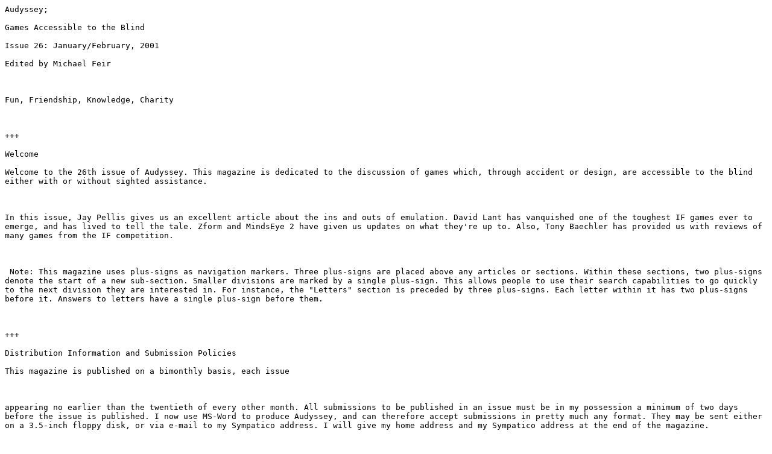

--- FILE ---
content_type: text/plain
request_url: http://ksapergia.net/audysseymag/26.txt
body_size: 64262
content:
Audyssey;
Games Accessible to the Blind
Issue 26: January/February, 2001 
Edited by Michael Feir

Fun, Friendship, Knowledge, Charity

+++
Welcome
Welcome to the 26th issue of Audyssey. This magazine is dedicated to the discussion of games which, through accident or design, are accessible to the blind either with or without sighted assistance.

In this issue, Jay Pellis gives us an excellent article about the ins and outs of emulation. David Lant has vanquished one of the toughest IF games ever to emerge, and has lived to tell the tale. Zform and MindsEye 2 have given us updates on what they're up to. Also, Tony Baechler has provided us with reviews of many games from the IF competition.

 Note: This magazine uses plus-signs as navigation markers. Three plus-signs are placed above any articles or sections. Within these sections, two plus-signs denote the start of a new sub-section. Smaller divisions are marked by a single plus-sign. This allows people to use their search capabilities to go quickly to the next division they are interested in. For instance, the "Letters" section is preceded by three plus-signs. Each letter within it has two plus-signs before it. Answers to letters have a single plus-sign before them.

+++
Distribution Information and Submission Policies
This magazine is published on a bimonthly basis, each issue

appearing no earlier than the twentieth of every other month. All submissions to be published in an issue must be in my possession a minimum of two days before the issue is published. I now use MS-Word to produce Audyssey, and can therefore accept submissions in pretty much any format. They may be sent either on a 3.5-inch floppy disk, or via e-mail to my Sympatico address. I will give my home address and my Sympatico address at the end of the magazine.
Please write articles and letters about games or game-related 
topics which interest you. They will likely interest me, and your fellow readers. This magazine should and can be a highly interesting and qualitative look at accessible gaming. To insure that high quality is maintained, I'll need your written
contributions. I reserve the right to unilaterally make changes to submissions if I deem it necessary to improve them grammatically or enhance their understandability. I will never make changes which will alter the spirit of a submission. All submissions must be in English. However, people need not be great writers to have their work appear in Audyssey. Many of our community come from different countries. Others are quite young. Where possible, I try to preserve their different styles of expression. The richness that this adds to the Audyssey experience far outweighs any benefits gained from having everything in prose so perfect as to be devoid of life. Audyssey is a community and magazine built on the need for blind people to have fun. There are no formal structural requirements for submissions. Within reason, they may be as long as necessary. Game reviews should all clearly state who created the game being examined, where it can be obtained, whether it can be played without sighted assistance, and any system requirements or other critical information. Although profanity is by no means banned, it should not be used gratuitously. Submissions not published in a current issue will be reserved for possible use in future issues if appropriate. Those who are on the Audyssey discussion list should be aware that I often put materials from the list in the "Letters" section if I feel that they warrant it. Anything posted to this discussion list that in some way stands out from the common and often lively ongoing discourse will be considered fair game for publishing unless it contains the author's wish that it not be published. Until now, this practice has been commonly consented to. From now on, it is now officially a policy of the Audyssey community.
This magazine is free in its electronic form, and will always remain so. PCS needs to charge a subscription cost to cover the disks and shipping costs that it incurs by making the magazine available on disk. I'm writing this magazine as much for my own interest as for everyone else's. Your articles, reviews, and letters, as well as any games you might care to send me, are what I'm after. Send any games, articles, letters, or reviews via E-mail, or on a 3.5-inch disk in a self-addressed mailer so that I can return your disk or disks to you once I have copied their contents onto my hard drive. Please only send shareware or freeware games. It is illegal to send commercial games unless you are their creator or have obtained permission to do so. By sending me games, you will do several things: first, and most obviously, you will earn my gratitude. You will also insure that the games you send me are made available to my readership as a whole. As a
further incentive, I will fill any disks you send me with games
from my collection. No disk will be returned empty. If you want
specific games, or specific types of games, send a message in ASCII format along. If you have a particular game that you need help with, and you are sending your questions on a disk anyhow, include the game so that I can try and get past your difficulty. If you can, I recommend that you send
e-mail. Thanks to my new computer, I can now send and receive attachments with ease. This way, no money will be wasted sending me a game I already have, and
you'll get my reply more quickly. You are responsible for shipping costs. That means, either use a disk mailer which has your address on it, and is either free matter for the blind, or is properly stamped. I can and will gladly spare time to share games and my knowledge of them, but cannot currently spare money above what I spend hunting for new games. I encourage all my readers to give my magazine to whoever they think will appreciate it. Up-load it onto web pages and bulletin board systems. Copy it on disk for people, or print it out for sighted people who may find it of value. The larger our community gets, the more self-sustaining it will become.

There are now several ways of obtaining Audyssey. Thanks to ESP Softworks, there is once again a distribution list for those who want to receive Audyssey via E-mail. To subscribe to the distribution list so that you receive all future
issues, the direct URL to the subscription form is:
http://www.espsoftworks.com/forms/audyssey_to.asp

You may also refer a friend and pass onto them the current issue as well as an introduction e-mail explaining the magazine in detail.  Then, if they wish to subscribe they
will be referred to this form.  The form is available from the Audyssey Magazine section of the ESP Softworks web-site. To get there directly, go to:
http://www.espsoftworks.com/textonly/audyssey/audyssey.html
The Audyssey section also contains all back-issues of Audyssey if you want to get caught up with events.

Travis Siegel has set up a list to facilitate discussions among
readers between issues. Anyone participating in the discussion list will have issues of Audyssey automatically sent to them via E-mail. Representatives from all major developers of games for the blind are actively participating on the list. All staff members of Audyssey are also participating. If you want an active role in shaping the future of accessible games, this is where you can dive right in. To subscribe to this discussion list, send a message to:
listserv@softcon.com
with "subscribe Audyssey" in the body of the message. To post to the discussion list, send your messages to:
audyssey@softcon.com
Stan Bobbitt has made Audyssey Magazine available in HTML format for easy on-line browsing. To take advantage of this, you are invited to visit:
http://www.geocities.com/sbobbitt21/audall.html
People can easily and quickly navigate through the various articles and reviews, and directly download or visit the sites of the games that interest them. This will be of especial benefit for sighted people who wish to make use of Audyssey and/or join the growing community surrounding it. The Audyssey community thanks Mr. Bobbitt for his continued efforts on its behalf in this matter.    
You can also find all issues of Audyssey on the Internet on Paul Henrichsen's web site at:
www.henrichsen.org
J.J. Meddaugh has long been famous in the Audyssey community. He has now started his own web-site called The Blind Community. All issues of Audyssey are there in zipped files in the file centre. The site is at:
www.blindcommunity.com
If you have web access, Audyssey now has an official web-page, maintained by Igor Gueths at:
www.concentric.net/~igueths
Besides having all issues of Audyssey available for down-load, six megabytes of storage space are available for popular games.
Another source for back-issues of Audyssey and accessible games is provided by Kelly Sapergia. He was our first interactive fiction expert, and has put his Internet skills and resources to splendid use for the magazine. Visit his site at:
http://ksapergia.cjb.net
If you have ftp access, all issues are also available at Travis Siegel's ftp site:
ftp://ftp.softcon.com
Look in the /magazines directory.

For those of you who have trouble finding some of the software discussed in this magazine, or if you know someone who doesn't have access to the Internet, but would be interested in the magazine, this magazine is now available on disk. PCS has agreed to distribute Audyssey, as well as selected shareware or freeware software on disk for ten dollars US per year. To subscribe to Audyssey on disk, contact them at:
Personal Computer Systems
551 Compton Ave.
Perth Amboy N.J.
08861
Phone (732)-826-1917
E-mail: pvlasak@monmouth.com

+++
Contents:
Welcome
Distribution Information and Submission Policies
Contents
From The Editor
Letters
Voices of Audyssey
Reliving the Classics
The Gamers Rescue Unit
Free Game Winner
News From MindsEye2
News From PCS
News From Zform
DUNGEONS AND DRAGONS
Game Announcements and Reviews
Contacting Us



+++
From The Editor:

Hello, everyone. The past while has been hectic for many of us, myself included. Many plans have been forcibly changed. This is true for the Audyssey staff and for two of the game developers who we've all come to know.

You'll notice a distinct lack of articles in this issue. Three of our staff members had problems coming up with items this month. This is exactly the kind of situation I hope to avoid in the future, and have tried to avoid in the past. It proves just how important it is for you readers to continue to submit material to let me build the best issues of Audyssey that I can. There are a number of areas where I'd like people to become staff members. In particular, I'd like somebody with time on their hands to look into web-based games for us. I'd also like somebody to look into educational games and how games not designed to be educational can be used to teach things. To be a staff member, you must be willing to commit to attempting to have something for each issue of Audyssey. This can either be an article or review. You also commit to becoming knowledgeable about the kind of games you examine for us. All staff members must belong to the Audyssey discussion list and actively try to answer questions pertaining to your area of expertise. Wherever possible, staff members should look for ways to make game developers aware of blind players who play the kinds of games which they are expert in. Paul Silva suggested that we should send reviews of games to those who produced them in hopes of increasing awareness of blind gamers and of Audyssey. I think this is an excellent idea, and hope all of you will begin to do this. For the moment, these positions are strictly voluntary. However, if I can get funding to start the organisation for the blind which I want to set up, staff members will get first crack at being paid writers.

Regarding this organisation, I promised you an update on that. We haven't been able to get together in quite a while now. We all have our lives to carry on with, and personal responsibilities have kept us from making much progress lately. We have done some preliminary estimations of how much funding we need and what we want to do initially assuming that we get it. I have put a lot of time into building the portion of the site that I'll be in charge of. This will be the recreational part of the community. Audyssey will be a large part of this, and elements from the Audyssey Plus plan proposed back when I still had a job at Campus2Day will be used. I hope to be able to tell you more by the time the next issue comes out at the end of March.

I have now switched from CompuServe to my new DSL account. My old E-mail address no longer works, so please use my new one. It is as follows:
Mikefeir@sympatico.ca
The new DSL connection is making things a whole lot easier and speedier for me. I hope I never have to go back to a dial-up connection, and extend my sympathies to all who are stuck using one.

"Where is MonkeyBusiness?" and "When will Shades of Doom be out" are two very popular questions at the moment. No official updates have been sent from either of the game developers responsible for these questions. James North is trying his level best to juggle working on his game with completing Microsoft exams. I have no idea how he has done this without losing grip on his sanity, but he's managing somehow. By staying open and embarking on producing MonkeyBusiness, he has demonstrated a lot of faith in us. I would ask and hope that we can all show him the same courtesy and be patient. David Greenwood is going out of the country for a while. This will explain why we won't hear much about his long-anticipated game for the next while. It is quite cold here, even in central Canada. Despite being as eager as everyone else to play the finished product, I can't blame him a bit unless he goes to the arctic or something. There are times when it can help a great deal to go away and gain a new perspective on things. I hope that this trip gives Mr. Greenwood new ideas and fortitude to continue working on great games.

An interesting site I came across recently is:
www.scotos.com
It is a new company which will offer text-based multi-player games. I have inquired whether these will be accessible to the blind, and received the answer that they will look into how feasible it is to make them accessible. They are a fairly small outfit, but seem willing to at least look into accessibility. Anyone with expertise in making web-sites accessible might want to look into helping out. Brian Moriarty of Infocom fame is involved with this company, and Infocom fans among us know him for a great story-teller. I'd say it was worth any efforts we could make to help them decide to be accessible.

Many new readers have joined us over the past while. I would be remiss in my duties as leader of this community if I failed to welcome them. I hope all of you find this magazine and the growing community of readers to be an exciting and enjoyable one. I also hope that you'll choose to participate in keeping Audyssey going by writing letters, articles, and reviews for your fellow readers to enjoy.

Before I depart, there is one more item to deal with. Until further notice, I would advise gamers wanting to talk to other gamers to use the "games people play" room at:
www.for-the-people.com
It uses the Lipstream audio chat software which seems to be what the majority of people like. Remember to hold down the control key when you want to speak. For now, no formal chats will be scheduled. The room is available most of the time. Dave Sherman is conducting Dungeons and Dragons games in this room on Sundays. Randy hammer is taking a break as dungeon master for the time being. Times for these Dungeons and Dragons games are posted on the schedule at the for-the-people site. Use either the Audyssey discussion list and/or the for-the-people E-mail list to see if anybody wants to get together for a conversation. Eventually, I hope we'll resume having formal conversations again. We'll see how informal chats work out in the mean-while.

With that final item of business taken care of, I'll leave you to enjoy the rest of this issue of Audyssey. May it add splendour to the start of this new year and millennium.

 +++
Letters:

++
From Tony Baechler: 

Hello all.  Audyssey is now available in a Braille digital file.  This is
the same format used by the NLS for Web Braille and by the International
Electronic Braille Library.  If you have an embosser or suitable notetaker, you can download the following file and read it directly.  If not, you have
no reason for wanting this file and should read the ASCII or HTML versions
of Audyssey.

This is perfect if you want a Braille copy to read while you are away from
the computer.  It is also perfect for schools and educational institutions
who want to make copies available for students.  Likewise, if you are a
blind teacher, this might be useful to you.  The possibilities are
unlimited.

The inspiration for this project is the NLS and how wonderful the Web
Braille project has been for me.  For the first time ever, I can read books
published in this century.  I can read news magazines within days of
publication instead of months.  I thought that if this can be done so
easily, I could surely do the same thing with Audyssey.  So, I loaded my OCR
program, opened the text version, saved it in brf format and had a look.  I
did not closely examine it, but what I saw looked good enough.  There are
still some formatting issues to be addressed though.  I am interested in
comments.  The file is at:

ftp://baechler.net/aud25.brf

It is probably too big for one volume if you are planning to emboss it.  I
am interested in feedback from someone who is a very good grade II Braille
reader.  I am already looking into some possible reformatting because the
plus signs are not very useful in Braille.  Help with this would also be
appreciated.  If you have software that can work with Braille files that is
a plus but not necessary.

Depending on the difficulty in reformatting, I hope to have all issues of
Audyssey available in this format before the next issue comes out.  Consider
this my Christmas present to the blind gaming community.  I may post updates
to the file already posted without announcing them here, so if you are
interested in following this check the ftp site often.  It takes almost no
time at all to convert and save an issue in Braille, so once the issues
surrounding this are worked out I should be able to convert things fairly
quickly.

One last note.  I did not mention this to our excellent editor, but I hope
he does not mind.  This is just one more way to spread the magazine around.

+
No need to worry, Tony. That was a very thoughtful idea, and I certainly appreciate anything that might expand our audience. By taking this step, Tony has given me pause to think more about the formatting of the magazine than I had previously. As I indicated on the discussion list, I always have and always will be more concerned with good content than good format. However, I have taken some time to figure out how to make a template for the magazine. Ironically, the instant I come up with a standard template, abnormal conditions forced this issue to be somewhat different than others. Despite this, I hope that all of you, as well as Tony, will send feedback regarding anything I can do to make the template better, and whether it makes much difference for you. I doubt that it will have much of an effect in terms of reading with speech synthesisers, but having heard the material often while proof-reading and manipulating it, I could be somewhat biased. Once again, my thanks to you, Tony.

++
From David Lant:

Yippee!  Yeehaar!  Woohoo!

Ahem... I'm pleased to announce my satisfactory arrival at the termination
of this long and taxing interactive fiction title.

I'm wondering, if I write a hint file for it, what format would most people
be interested in?  I was thinking about the Universal Hint System, but it
appears you have to get permission from the UHS publishers before creating
new hints, and the source editor is a little quirky.  but it would be my
preferred medium, as it allows gradual hints rather than a straight, boring
walkthrough.

For those of you still slogging through the game, it is well worth it.  That
is, if you are prepared to work hard, and occasionally do things for no
readily apparent reason, other than it gets you further on in the game.
<grin>

I suppose I ought to write a review for the next issue of Audyssey too.
<sigh>  Gaming is becoming *such* hard work these days. <smile>

+
Congratulations are definitely in order here. It's been quite a while since a game produced as much discussion as Harowine's Mantle. I didn't think anybody would solve that thing for a year. Showing both humbleness and sheer generosity, our Mr. Lant has always been ready to offer help to those of us less brilliant. He has also graced this issue of Audyssey with an excellent and thorough review of the game that drove us all to distraction. You'll find it later in this issue. He's also graced this issue with an excellent bit of game-related fiction which will hopefully inspire more interactivity among our readers. Were I wearing one, Mr. Lant, my hat would be off to you.

++
Despite the many advances over the past while, classic games still call to members of the Audyssey community. Unfortunately, it is harder for some of us to play DOS-based games these days. Below, I present you with the contents of two letters sent to the Audyssey discussion list by Brent Reynolds:

HI, There are several good DOS screen readers, and some of them are small
enough that they can be loaded into upper memory.  These include the best
of all of them, ASAP, from MicroTalk.  It is still sold, but you can run
the fully-function demo and occasionally need to shut up the nag message
about registering the product.  TinyTalk is fairly good and uses very
little memory.  Like ASAP, TinyTalk, and Vocal-Eyes, another screen reader
which uses little memory, supports just every hardware synthesiser on the
market.  ASAP even has a "generic" synthesiser control table you
can use to tailor the program to work with synthesisers that might not be
supported.
You can also get Provox, Dr. Charles Hallenbeck's DOS screen reader for
free, including the program source code if you feel really adventurous.

Check out:

http://www.microtalk.com/
ftp://ftp.microtalk.com/asap/asapdemo.exe

http://www.gwmicro.com/
ftp://ftp.gwmicro.com/ve/vedemo.zip

http://www.mhonline.net/~chuckh/software.html

I don't have the URL handy at the moment for TinyTalk.

Another possibility is the DOS screen reader, Flipper, which has been
abandoned by its developer who has told owners that they can do whatever
they like with the program, including giving it away to anybody.  The
source code, however, has not been released to the public as far as I
know.

On the Dolphin Access website:

http://www.dolphinusa.com/

you can find a freely available older version of their Hal screen reader
for DOS, called Hal Lite, and available in a file called hl.zip  version
4.0, I believe, two or three versions back from the last DOS version.  Hal
only supports Dolphin's own synthesisers most of which are named for Greek
and Roman deities like, Jupiter, Juno, Apollo, etc.

It's clunky and kludgy, and clumsy, but if you can put up with its quirks,
JAWS for DOS is free and is on the web and FTP sites of Freedom
Scientific, the current owner of record:

http://www.hj.com/
http://www.blazie.com/
http://www.freedomscientific.com/

With all these screen readers except ASAP, you will need a line in a
config.sys file that says:

switches=/c

to force the DOS component of Windows 9X to send all output through the
BIOS routines like the older versions of DOS did, thus slowing down your
responsiveness.  ASAP is the only DOS screen reader that works with
Windows 95 and Windows 98 native display conventions for DOS output.  It
is just one of many, many reasons why ASAP stands head and shoulders above
and beyond every other DOS screen reader ever written for English language
voice-output systems.

Second letter:

HI, Guys,
The obvious reason that DOS screen readers don't work with software
synthesisers is the simple fact that except for that turkey created by
Creative Labs, there are no DOS software synthesiser programs.  They are
all Windows programs.  SmoothTalker was a bomb from the get-go, even
though the developers of JAWS, TinyTalk, and ASAP and Vocal-Eyes all
experimented with trying to use it.  That SmoothTalker program required
180K of conventional memory only.  Add in JAWS for DOS versions 2.2 and
later with command-line switches needed to support macros and environments
for WordPerfect for DOS, and you've already used up a little over half of
that 640K of conventional memory!, and you still have not accounted for
loading DOS, let alone any actual working application you want to run.
Add to that the fact that Smoothtalker allowed no interactive control of
reading, stopping, starting, or other interactive features needed to read
and scan by word, sentence, or paragraph, and you have a worthless
"software synthesiser" program.

To keep it on topic for a gamers' list, all serious DOS games that went
beyond the original text-adventure models, required a lot of free DOS
memory in order to run, many of them could not be loaded into high memory,
and a large number if not most of them did not like to share memory or CPU
cycles, or any other resources with other running applications other than
DOS and maybe a video driver and a soundcard support service program.
Adding a screen reader already cramps the style of those games, so that
screen reader had better be small, able to be loaded into high memory, and
not be paired with a synthesiser that needs large drivers to be loaded in
order to run the synthesiser.  That basically makes the Dectalk a lousy
gamer's choice for a synthesiser since, with most screen readers, it need
to have large, buggy, inefficient drivers loaded before the screen reader
loads.

Speaking of that DecTalk PC, Artic released a version of BusinessVision,
their DOS screen reader for the DecTalk which supported it directly
without the need to load the DecTalk drivers.  HJ released a beta program
in 1995 or 1996 of the JAWS EXE files for the DecTalk which addressed the
hardware directly and did not require the drivers.  Either that one was
considered not quite stable enough to be ready for prime time, or they
decided to abandon any further development on JAWS for DOS in the middle
of working on that implementation of JAWS 2.31 for the DecTalk.  The
DecTalk direct support is not included in, or available for, the free
distribution of JAWS 2.31 for DOS.

Finally, one other DOS screen reader was the SlimWare for DOS screen
reader put out by synthaVoice, the people who do WindowBridge and
WindowBridge 2000.

++
One widely discussed topic this time around was how people kept their bearings while playing text adventures. From a thread called "mapping IF", I chose the following sample letters:

+
Tony Baechler:
Hello.  This question has been of interest to me for awhile, especially with
the recent competition.  I am curious how other people handle this.

How do you go about mapping an IF game?  OK, I think it would be hard to
actually map a game, but how do you keep track of the geography?  What if
you are playing a big game like Curses and get lost?  How do you keep track
of your location and where objects are?  I am really interested in what the
community comes up with.

+ Jak Goodfellow:
hello, when playing large games, I will try and drop objects in rooms that I
don't need. then using such software as note pad, write down the object name alongside the room description, and what course I previously took from that room to help me choose another path. it's not often however that I bother to map if games, as it can be a very tedious process and will only my self do it when necessary.

+
Paul & Gail Nimmo:
Hi all, you know I had to think about this one? I.e., how do I map.
My brain does it. I sort of feel as if I'm there. I remember relational data in big places just as I do if walking around a large city or navigating it by other means, I've always found this relatively easy.
I guess this really doesn't help you since I can't really explain the actual
technique I use but there's my 2 cents worth, <smile.
+
guy vermeulen: hello gamers,

just a little remark about switching between DOS and windows to write down
notes when playing a text adventure : no need to switch to windows and wordpad
or notepad, just use a little tsr utility called noteware.
put it in your autoexec.bat and launch it by pressing control and spacebar from
any DOS text adventure you're playing, and you can take any note you want,
press escape and it's saved and you can play on.
a new control plus spacebar and your note is there, ready to accept new notes,
and you can save them to a file; you can even do a screen capture with it and
save it to a file.
it's a wonderful little thing, and I use it all the time in DOS f.e. when
playing text adventures in DOS.
you can find it at Paul Henrichsen 's site, it's called noteware, and like the
fileid.diz says : "the top rated tsr notepad".
it's one of my absolute favourites when using DOS.

++
From Phyllis Stevens:[discussing an on-line gaming site called Flipside]
www.flipside.com

That was my initial question! Why can't something like this be made
accessible? I wanted to play bridge. I live alone, and can rarely get
enough people to play. I want to play those games online! How can I do
that? This site downloads an interface, someone please explain how to
tell them why it doesn't work and can they, or someone fix it so that
it does?  I played solitaire the other night, cause I had a sighted
friend to help, and while chatting, the screen reader read my words as
I typed, but after the download, I could hear nothing--no status, no
information on screen, or nothing!  I know they use a drag and drop
thing, but couldn't it be changed? Or can't somebody tell me where
else I can go to play games on line with others, such as Bridge?  You
would have to have at least three players!

+
This letter underscores a problem for many of our readers. Multi-player on-line gaming is its obvious solution. James Peach and Stan Bobbette have shown us that there are at least a few multi-player games that are accessible out there. Unfortunately, we have no staff member to take charge of web-based entertainment at the moment. It is quite a time-consuming process to examine and review such games. I hope one of our readers will soon take charge of this area. In the mean-while, I would ask all of you to keep a careful watch for accessible web-based games and report them to the rest of us. More and more inquiries about this sort of thing are coming in, and nobody has been able to address this kind of thing just yet. Robert Betz seems to be pretty well poised to do this in the not too distant future. Starfight has clearly laid the groundwork for this kind of thing. His Accessible Chat was designed clearly with providing accessible multi-player games in mind. Other game developers have stated their intentions to make their games multi-player eventually, but most effort seems focused on single-player games at the moment. Hang in there, Phyllis.  
 



++

Needless to say, the above was but a small sample of what went on in our discussion list over the past while. I strongly encourage anyone who can to join the discussion list. Audyssey will always provide you with a small glimpse into the more interesting, funny, and/or useful portions. However, you won't experience the camaraderie, friendship, and often witty banter unless you're willing to plunge right into the fray. One thing you missed was that two deserving men have found their soul-mates and the courage to let them know that. My congratulations to you both, and to anybody else who is similarly deserving and struck by good fortune. If anything has made me realise what an excellent community I have the honour to lead, it was those threads.

+++
Voices of Audyssey

In this section, we will keep each other advised of any audio items of interest which we may discover during our travels on-line. Sound is becoming more common on the Internet these days, and many of our readers are interested in things they can listen to on-line. Not everything in this section will be strictly related to games and Audyssey. However, since this magazine is essentially about fun, only entertaining items will be discussed. This won't be a place to find out about audio tutorials and such. However, you may find out about audio dramas or shows which feature material of interest to gamers. Also, we'll try and keep everyone informed of any audio material produced by Audyssey readers, game developers, and Audyssey staff.

The first thing we'll do is get everyone up to speed on material that features or is produced by people related in some way to games accessible to the blind. A whole lot of this is featured on programs which can be heard on
www.acbradio.org
This service is operated by the American Council of the Blind. You'll want to go into the "visit our on-demand" section. That link is the best starting point and will give you access to all of the various shows that they keep archives of.

Main Menu is a show on ACB Radio which most frequently features content of interest to gamers. They started doing this with a show on April 24, 2000. It featured an interview with Robert Betz of Games For The Blind. Kelly Sapergia examines Grizzly Gulch from Bavisoft on the May 8th, 2000 episode of Main Menu. Stan Bobbitt is interviewed about Web-based role-playing games on June 26th, 2000. Paul Silva of Zform can be heard getting interviewed in the episode which was broadcast on August 21, 2000. The August 28th show had Kelly Sapergia talking about Robert Betz's Accessible Chat. September 25, 2000 was certainly a gamer's paradise. David Greenwood of GMA Games was interviewed extensively. Also, our intrepid captain Kelly Sapergia can be heard ramming a minefield while demonstrating Lone Wolf. November 15, 2000 features an examination of Robert Betz's Accessible Starfight. Main Menu features a number of multi-part series on a variety of topics. Kelly Sapergia has done several of these including one about designing web-pages. You'll come across him quite often as you go through the archives. If any of you want to learn about making scripts for JFW, Jim Snowbarger has covered this at some length in a series on that.  

Blind Line is a talk-show on ACB Radio which has occasionally featured content of interest to blind gamers. If you've ever wondered about Paul Henrichsen, he is interviewed on September 7, 2000. Mike Calvo is one of our readers who can be heard speaking on the Radio Webcaster in the July 20 episode. You can hear me being interviewed in the March 11, 2000 episode. I suppose I got my points across, but I also did a pretty good imitation of a nervous wreck.

Infotech was a show produced by Brian Hartgen that was similar to Main Menu. While Brian has stopped producing it for now, the archives are maintained and can be heard on demand. The November 3, 2000 show focused on accessible games from Robert Betz. August 25 and September 1 2000 episodes contain parts one and two of an in-depth look at Bavisoft's Grizzly Gulch.

That covers all of the most closely related stuff around that I know of. If any readers or game developers have done audio content that wasn't covered here, please notify me before the next issue is published so that we can spread the word.

To entertain you all on these long Winter nights, I recommend you visit the following places:

www.scifi.com/set
This will get you to the Seeing Ear Theatre section of the Scifi.com site. Anybody who likes science fiction is going to absolutely love the many audio dramas present on the site. All are done with exceptional skill and star some pretty famous voices. The audio quality is astounding, particularly for Reel Audio. I should warn you that the site wasn't designed at all with accessibility in mind. It'll be rough going, but if you take the time to get the hang of things, it'll be worth it. I've sent a letter asking the folks in charge to make the site more accessible, and encourage all of you to do the same.

Electric Playground is a TV show that my father and I like to watch on weekends. It has a web-site with some excellent reviews and articles. Also, they have EP Radio which features continuously playing music from games, interviews with key people in the games industry, and previous episodes of the TV show. You'll need Winamp and a fairly fast connection to the Internet. To get to the EP Radio potion of the site, go to:
www.epradio.com

That should start this section off fairly nicely. I hope all of you enjoy the audio, and that you'll help me keep this section going in the months ahead.

+++
Reliving the classics
Article by Jay Pellis

Games referred to as classic games such as Pacman and Space invaders started 
the framework for what is possible in games today.  Developers now have the 
ability to create games that will pull the player in to the game world by 
playing like interactive movies with full spoken dialogue, music and sound 
effects as opposed to the beeps and bleeps of games past.  However, these games that created the video game industry still have a huge following of fans. One thing that is worrisome is how to play these games?  Most 
arcades now a days are full of the latest technical marvels of gaming, and 
the home system versions just can't capture the feel of the original arcade 
games.  If you are lucky, your old atari2600 still works but it may not 
connect to your television, and that broken button on the controller won't 
help much in playing the games.  So what is a classic gaming fan to 
do?

Luckily, the growing popularity of computers in the last decade has spawned a fantastic feet of computer programming called Emulation.  Emulation is the creating of a computer program to emulate or act like something else.  For example, the emulator Rew for windows emulates the nintendo entertainment system and the nintendo gameboy.  Most 
windows emulators are quite similar to a word processor or music player, in 
that they have a menu bar at the top of the screen readable by a screen 
reader.  The menu bar usually includes menus such as file or sound 
etc.  The file menu can be used for opening games or saving or loading 
them.  Games are known as Roms.  A ROM is a digital representation of the 
actual game that is stored on the cartridge.  People can connect the game 
cartridges to copying devices connected to a computer, and the game 
information is transmitted in to a file, similar to an mp3 music file or 
word processing document.  Each system that has emulators has special file 
names for the games.  For example, a super Mario brothers game for the 
gameboy may be called mario.gb.  For the nintendo entertainment system, it 
may be mario.nes, and so on with different file names for each system.  The 
games are loaded through a normal windows style dialogue with a listing of 
files.  Once you select the game you want to play, just press enter and it 
will start.  To control the game, you have a few options.  You can stay 
with the default keyboard settings of the emulator, which usually consists 
of having the arrow keys as directional movement keys, and the letters at 
the left of the keyboard as buttons.  However, you can remap any keys to 
simulate any actions on the system controller you want.  The second option 
is to use a GamePad connected to your computer such as the Microsoft 
sidewinder.  You can then use the control pad as the directional movement 
controls, and the buttons on the controller to control the game, making the 
feel of playing the systems more realistic then using the 
keyboard.  Usually, an 8 button controller is recommended to take advantage 
of all the buttons on a given systems controller.

Around 1996 when emulators were first being produced, they did not emulate 
the systems that well, and didn't include any sound.  Now however, things  have changed for the better.  Most emulators but for some very old ones have very good if not perfect sound, graphics and overall well done general system emulation.

There are system emulators for ms-DOS, as well as for 
windows, linux, and many other computer platforms.  There are also 
emulators such as ones that emulate a Mac on a PC, and vice 
versa.  Generally, the emulators for DOS have better sound then the windows 
versions, although the windows ones are still quite good as sound goes.  The DOS emulators run perfectly in a DOS window under windows95/98, but they aren't accessible to screen readers as some of the windows based ones are.  You will need sighted assistance to configure your input and sound options for the DOS versions, and for most of the windows versions as well.  The only things that seem to be accessible in the windows versions are the menu bars and the file open dialogues.
Emulators have many more features then the original systems ever did, such 
as the ability to save your game at anytime with up to 9 or more save 
slots, and to load the saved game at anytime also.  There are also various 
ways of cheating such as entering the original cheat codes for whatever 
game your playing or also using the game genie code option.  The game genie 
was a device released for older systems that let you enter in certain codes 
made up of numbers and letters, that gave you things like unlimited lives 
and such in many games.  Another plus about using emulators is that the 
games never freeze or crash like the original systems did a lot of the 
time, such as the original nintendo.

The games for whatever system you are interested in are usually available on-line.  It is sometimes hard to find a certain game then it was a few years ago.  Unfortunately, these old games are still copyrighted by there original creators, nintendo, sega etc.  A statement has been released on many emulation sites that state that if you own the original game or cartridge, you are allowed to download a copy of it for backup purposes but if you don't own it, you must delete it after 24 hours  of it being on your 
computer.  As usual, with any legal things that happen in the computer world that are game related, these rules aren't followed much of the time.  Luckily, the controversy over the legalities of emulation has died down.  A few years ago, Nintendo, Sega, and various companies were trying quite hard to remove ROM sites from the Internet.  However, new sites keep popping up everyday, so eventually the companies stopped trying to hunt the sites down.  They probably did not want to spend the time that it would 
take to take the sites down because the systems aren't being supported anymore, and games aren't being manufactured anymore either.  As the older systems such as the nintendo, sega genesis or super nintendo stop functioning and become harder to find, emulation will be the only way of keeping these games alive, and to stop them from fading in to obscurity.  Sega has taken advantage of emulation by releasing 2 cd-roms of older genesis games, called the Sega Smash Pack volume 1 and 2 
collections.  Hopefully, Nintendo will follow in Segas footsteps.

The following is a list of recommended emulators for most of the older 
popular systems.  They are for windows, and I've found them to be quite 
accessible.  However, if you have sighted assistance, I highly recommend 
downloading some of the DOS emulators and getting help configuring them 
because the sound is perfect, as opposed to some of the imperfect sound in 
the windows versions.

Rew for windows
http://www.zophar.net/Files/rew12STX.zip
This is a gameboy system emulator that also supports nintendo games or as 
they are called Nes games.

Gens for Windows
http://www.zophar.net/Files/wgens092b.zip
A sega Genesis system emulator.

Snes9x for Windows
http://www.zophar.net/Files/s9x1.35_.zip
A super nintendo system emulator.

A good website to look at for general emulation news, as well as emulators 
for almost anything is
http://www.zophar.net
The site is called Zophars Domain, and it has various emulation sections 
for game systems and other products such as calculators or even the Speak 
and Spell.
I will not give website locations of where to download roms.  They are easy 
to find just by searching on various search engines or if you have no luck 
finding the game you want, e-mail me privately and I'll see if I can help.
Emulation is definitely a controversial topic in the computer world, and it 
will always be so for a long time to come.  Sony has also gotten in to the 
emulation battle of legalities because computer programmers have started 
developing Sony playstation and nintendo64 emulators.  In my opinion, 
emulation of an old product like a game system from the early 1990's or 
1980's is alright because people will have a hard time finding and 
purchasing these systems or games, and if they did, there is a chance that 
the system will work poorly or not at all.  However, emulation of a product 
that is still being heavily supported by the company isn't right.  Granted, 
the emulation of such new systems isn't perfect, and you need a powerhouse 
computer to run the games, so perhaps it is not as bad as I am making it 
out to be. Two of the best playstation emulators Bleem and Connectix 
Virtual game station are sold commercially however, so they will have to be 
purchased.  Bleem costs $30, and VGS costs $50, however it includes a free 
game.  Now these programs are viable if you can't afford a game system or 
you want to play games on the road on a laptop computer but they still 
can't beat the use of the original system for the best gaming 
experience.  Another thing about playstation emulators is that they use the 
original playstation CDs to run the games, so you will need an original 
game CD to be inserted in to your CD-ROM drive to play the game.  They are 
also not accessible in the least, so your best bet is to still purchase a 
playstation, which you can read more information about in a previous 
article of mine.  The playstation2 is also another option, it can play 
original playstation games, plus it is a DVD player as well.

+++
The Gamers Rescue Unit

Kyle sat at his window, looking out on the garden.  Today, he mused, was a beautiful day.  It was peaceful, warm, and all was well with the world.  Frankly, he should have known better than to jump the gun like that.  As he listened to the bird song, and savoured the scent of the flowers, another noise began to infiltrate his consciousness.  A tiny, insistent beeping, that grew in volume until he could no longer ignore it.  With a sigh of resignation, he reached into his pocket, pulled out the pager and read the message displayed on its screen.

"Urgent!  Reality Gate alarm.  Code 2 response."

For a brief second, Kyle considered just switching off the annoying device, and going back to enjoying the scenery.  But with another sigh, he knew it was more than his job was worth to ignore a soul in peril.  He pushed the cancel button, pocketed the pager, and headed out to his waiting car.

As he drove to the Institute, Kyle tried to quell his rising sense of annoyance.  In the early days, he used to get a real thrill from every call.  But now, he was beginning to wonder if there wasn't more to life than helping people who were stuck in computer games.  Of course, being "stuck" as he understood it, was very different from the older times of computers.  Up until one fateful day, people who got stuck, simply meant that they reached a point in their game where they just couldn't continue, or had trouble progressing.  But then there was the legendary Adam.  The story went that he had been sucked into his computer, and had to play his way through several games in order to eventually escape from the digital universe in which he had found himself.  Nowadays of course, nobody really believed that story literally.  After all, how could a mere mortal have escaped from the alternate reality unaided?  Even the name of Adam, had become something more symbolic than real; many people believing that the individual was simply known as Adam because he was the first man through the Reality Gate.  But what everyone now knew, was that once Adam had gone through into the generated existence, it had somehow weakened the interface between the real and synthesised worlds.  As a result, people were disappearing into their games whenever they hit a high stress point.  The commonest reason for this, was just like in the old days, when someone just could not make any more headway, and became stuck.  But now, they were really stuck - inside the game itself!

After the first reports of the adventures of Adam, the scientific community had begun to investigate the phenomenon.  Some concentrated on studying the psychological state of the Adam individual.  Others attempted to emulate his actions precisely, in the belief that it would bring about an altered state of consciousness, akin to a religious experience.  But the most successful avenue was that stumbled upon by the folks at the Institute.  They had, at minimal expense, bought the very computer in which the famous events were supposed to have happened.  They connected it to every kind of detector, sensor, meter and measure.  After long, sleepless hours of fruitless examination, a bored cleaner had started to play one of the games on the machine, and had become hopelessly bogged down in an Andy Phillips interactive fiction game.  To the amazement of the watching scientists, he suddenly vanished in a flash of blackness, and all their gauges went wild.  From that first recorded event, it was a short, if tortuously mathematical journey, to the discovery of the Reality Gate.

The car swung into the lot outside the main Institute building.  Kyle jumped out, handing his keys over to the hovering attendant, and jogged into the lobby.  He no longer felt any sense of urgency about these missions, but he saw that it always created a good impression if he arrived slightly out of breath.  Well, if they wanted to believe he had dashed there post haste, who was he to disappoint them?  After swiping his identity card through several readers, and passing beyond more security doors than seemed possible for the size of the building, Kyle eventually arrived in the laboratory area.  He poked his head through a doorway, grabbing a belt and power unit from the rack mounted just inside the room.  Waving to the young smiling clerk as he left, Kyle checked the contents of the belt.  One Reality booster, one spare power pack, one radio communicator, and a torch.  Strapping the belt around his waist, he proceeded along the corridor toward the main chamber.  Stopping at the door, he punched in a security code, swiped his card yet another time, and kicked the door twice, before it would admit him.  Only the first two actions were strictly necessary to gain entry, but Kyle always felt it helped to burn off a little stress before entering the fray.

The room in which Kyle now found himself was a remarkable place.  Unfortunately, it wasn't because of the massed array of stunningly advanced technology that might have filled the space.  Nor was it due to any cavernous proportion to the cubicle room into which he stepped.  What made the room so extraordinary, was the wall on the right as he entered.  Unlike all the other surfaces in the room, it was not a bland, institutional white, but a deep, impenetrable black.  And even as he stood and watched it, the door hissing shut behind him, he began to notice the subtle changes that indicated the scientists were opening the Reality Gate.  First, although the blackness remained unbroken, Kyle could sense the gradual dissolving of the boundary between himself and the depths of the blackness within the Gate.  His eyes roamed the inky depths, searching for the first sign of his destination.  Initially, it seemed as though nothing was happening, but slowly, a tiny point of light began to grow in the distance.  It swelled, shimmered, glowed and blurred into existence.  As it approached, Kyle could make out vague shapes and colours,  warping and diffusing within the image.  After a few more minutes, the light had resolved itself into another place.  As it drew nearer, the black separation between the room in which Kyle stood, and that other place, became narrower.  Then finally, with an unnerving jerk, the two places joined together, at the boundary where the wall had been.  It now looked just as though the room had extended directly into another location, which Kyle was now studying carefully.  The other end of the chamber had resolved itself into what was clearly the bridge of a submarine.  Glancing at the features, Kyle estimated that it was a vessel of the 1940s vintage.  That would narrow the possibilities down as to what game this was.  

Kyle's hand strayed to his belt, and fingered the holster that contained the Reality booster.  Opening the flap, he drew it out, and checked it for the last time.  For a piece of extremely high-tech equipment, he always found himself smiling at its dramatic design.  It looked, for all the world, like a laser pistol.  He had once christened it the Reality Blaster, but it was now affectionately referred to as the GRU Gun, in honour of the organisation that was about to send him on a new mission.  The Gamers Rescue Unit had recruited him, and others, to go into the other reality, and retrieve lost gamers from their difficult, and often life-threatening situations.  The one crucial piece of hardware, was this Reality Booster.  The nearest analogy that the boffins had given him, was as follows.  If he were to imagine himself as a diver, deep in the ocean waters, and needed to get out to the life-giving air, the normal recourse would be to attempt the long, hard swim up to the surface.  But if someone were to invent a device, that would remove the body of water immediately above him, so that he was then standing within a long column of open air to the surface, he would simply need a rubber raft, and slowly let the water flow underneath him and raise him effortlessly to the light.  Well, it was an incredibly simplistic analogy, and fell down in several technical points.  But it largely got across the idea of the Reality Booster.  Rather than having to keep the Reality Gate open at a set place and time, and to require the agent to return exactly to the correct location when he or she found their quarry, the Booster allowed them to bring the boundary between the real and the unreal to wherever they were.  For this reason, the appearance of the Reality Booster as a gun was completely pointless, as it was not necessary to aim it at anything.  Just pulling the trigger was enough to open the Reality Gate, and allow the adventurers to step back into their own world.  But someone had decided that it didn't look very impressive, for a dashing, or beautiful rescuer to turn up in the nick of time, and pull out a boring little box and push a red button marked "Open Gate".  Purely for effect, the Reality Booster had been fashioned after a gun, to raise the morale of both the rescuer and rescued.  Although Kyle knew all this, he had to admit that the device gave him that little bit more reassurance when he drew it forth.

Returning to the current mission, Kyle scanned the submarine bridge again, and took out his communicator.  "Control?  Are you sure this is the right place?  I don't see any sign of anyone there."

There was a pause, and then the reply came back, "yes, we're pretty sure that's the place.  Maybe the player just moved out of the room as we opened the Gate."

"No," said Kyle firmly.  "I recognise the game.  It's Lone Wolf, and that means there is only one place for the player to be, and that's on the bridge.  I'm going in."

With that, he stepped forward, and entered the otherness, as simply as stepping from the sidewalk into the road.

The bridge was indeed empty.  It was odd enough for a submarine to have no discernible crew.  But what disturbed Kyle most, was the knowledge that this was the only location that the player could possibly be in.  The game of Lone Wolf took place entirely within the control centre of the submarine, using its various detectors and operators to function tactically.  Quickly, he glanced at the controls around him.  The boat was at a depth of 20 feet, and heading northeast at full speed.  Checking the passive sonar, he could see that there were no other vessels in the vicinity.  Strange?  What on earth could have caused the player to get stuck here?  Usually, on arriving at a mission, Kyle found himself virtually on top of the hapless player, and having to take control of the game play to avoid some dire catastrophe.  But this time, there seemed to be nothing amiss at all.  He was about to check the radar, when he realised that he had no idea what difficulty rating the game was being played at.  If it had been started at the highest level, then using the radar would alert any enemy craft, and bring them charging down on his location.  And then, with a jolt, he remembered that there was in fact one other place that the player could be.  He turned around, facing back the way he had come.  He was completely unsurprised to see that the chamber, from which he had entered this game, had vanished.  Instead, the bridge continued back into the boat, and Kyle's eyes fell upon the ladder leading up into the conning tower.  Swiftly he clambered up the rungs, flinging open the hatches as he went.  He emerged on to the top bridge, fully expecting to find the player scanning the horizon for the enemy.  But again, there was no-one.  Kyle frowned, beginning to get an unsettling feeling that something was not as it should be.  As he approached the rail, he started to wonder if the player had somehow leapt overboard and drowned.  But his musing was interrupted once more by an unwelcome event.  Ahead, and approaching fast, was what seemed to be a solid wall of ice.  Icebergs?  No, it stretched for miles to the north and east.  Then the mission briefing for this game flooded into his mind.

"An enemy communications base has been located in the middle of 
a North Atlantic ice flow.  It has been situated so as to prevent direct access by sea.
We believe it might be possible to reach the base by diving under the ice sheet, and finding the
open water at its heart, used by the supply sea plane that serves it.

Locate the base, and destroy it.  There may be enemy vessels patrolling, and aircraft arrive and depart regularly.
So be careful."

What should he do now?  Where was this darned player?  Why hadn't he remembered to bring a pack of chewing gum?  Ah nuts!  Kyle turned and rushed down the ladder to the main bridge, closing and sealing the hatches behind him.  The only thing he could think to do, was play the game out, and win it.  Maybe then, he'd be able to find what had become of the unfortunate gamer.  

He adjusted the bow planes, and started the sub on a gentle dive, maintaining full speed.  Watching the depth indicator, and checking his distance from the approaching ice flow, he waited until he was at about 200 feet depth, with over 3000 yards to go to the ice.  Then he reduced speed to one quarter, and eased the submarine down gently.  The depth gauge passed 250 feet, and the depth warning began to alert him.  Kyle ignored it, listening for the telltale sounds of stress on the boat's hull.  At 320 feet, he heard the first creaking groan of the water pressure on the submarine's skin.  Gritting his teeth, he ignored it and pressed on.  The submarine protested again at 333 feet.  This time Kyle smiled.  He new he just had to make it to 340 feet, to be sure to clear the underside of the ice.  As the counter ticked over to 340, he levelled the sub, just as the third grinding sounds began to echo through the ship.  Breathing a sigh of relief, he opened the throttles, and pushed the sub to full speed, trying to get under the ice as quickly as possible.  He kept a careful eye on the battery level, knowing that until he cleared the ice on the inland side, he wouldn't be able to surface to recharge them.  Running your battery flat in this situation was certain death.  He just had to wait, and surface as quickly as possible once in open water again.  Time ticked by, with nothing but the hum of the electric motors, and the water passing the hull, to distract Kyle's mind from wondering where the gamer was.  On impulse, he ducked down, and looked under every conceivable surface, but found no place to hide. Had the player got themselves out again on their own, just as the legendary Adam had done?  No!  That was pure fantasy.  He just had to keep a level head, and all would become clear.

After what seemed an eternity, he saw that the ice was clearing, and as soon as was practical, he started the submarine on a steep ascent.  He was beginning to think this was going to be just too easy, when he remembered the briefing.  There might be enemy ships in the area.  Verifying the battery level once more, he cut back the speed, in order to reduce the noise his sub made as it climbed toward the surface.  Finally, on reaching a depth of 40 feet, Kyle levelled the sub, and raised the periscope.  He gave himself a mental pat on the back, when he saw the enemy submarine dead ahead.  Pulling the throttles closed, he opened the torpedo doors, and loosed off two fish from the starboard tubes.  Immediately closing the doors again, to start the reload, he watched the torpedoes stream toward the stationary target.  With a distant blast, the torpedoes dealt a direct hit, and the enemy submarine began to sink.  Using his last reserves of battery power, Kyle surfaced the submarine, and switched to diesel power, starting the recharge cycle.  He could hear an aeroplane humming in the distance, and hoped it was flying away.  Hurriedly, he re-ascended the conning tower, and scanned the ice all around.  Over to the east northeast, he located the communications base, and deployed the deck gun.  It was now a simple matter to target the base, and lob shell after shell until it began to blaze and sink into the ice.  With a thrill of exhilaration, Kyle knew that he had defeated the game, and that he would soon be on his way back.

"Hey!  It works!"  Kyle whirled around to face the person who had cried out behind him.  A short man, wearing a faded, pizza-stained T-shirt, and grubby jeans, was standing on the aft deck, gazing up at him.

"Who the hell are you?" Kyle shouted at the stranger, reaching instinctively for the GRU Gun.

"I'm..."  The other man's voice faded away as he reconsidered giving away his identity.  "I'm the player." He finished lamely.

"You?"  Kyle was flabbergasted.  "Where have you been?  How did you get down there?  You should only be able to use the bridge and conning tower.  What's going on?"

"Well, you see, I'm a sort of hacker." The other began.  "I like to find out how things work, and what is the best way to cheat at a game."  He smiled, revealing teeth stained with years of Pepsi and beer.  When I heard that the Gamers Rescue Unit would respond to anyone who got stuck in a game, I thought I'd try it out.  All I had to do was write into the Institute's cover organisation, Audyssey, and ask for help with a particular problem, and they would send you in.  And here you are!"  Again, the player beamed with triumph.

For some moments, Kyle just stared at the player, unable to believe his audacity.  "Do you mean that you haven't even tried to win this game?" he asked.

"No, of course not." The other replied, as though this was a ridiculous thing to suggest.  "Why spend time trying to struggle through a program, when someone else can do all the hard work for you?"

"But that's the whole point of playing the game!" cried Kyle in exasperation.  "You are supposed to be challenging yourself.  And another thing," he continued in mounting anger, "our service is only intended for those genuinely stuck in a game.  If you find yourself sucked into this other reality, and just don't know how to break through that barrier, we provided the Audyssey interface so people could be helped out.  Not every crossing triggers the Reality Gate alarm, so we felt it best to offer people a way to call for help.  You are just abusing the system for your own amusement!"  Before the player had a chance to retort, Kyle raised the GRU Gun, and with great satisfaction, saw the fear spread across the gamer's face as he squeezed the trigger. 

"But I was just playing -" began the player, but his words were cut off by the flash of blackness from the Reality Booster.  With a start, they both found themselves standing in the Reality Gate chamber, with security guards ready to escort the player out.  Kyle nonchalantly holstered the GRU Gun, and turned to watch the submarine scene withdraw back into the blackness of the Gate.  But before the security guards could step forward to show the player back out to the world outside, Kyle spun round, grasped the soiled T-shirt, and hurled the squealing hacker into the black void that yawned beyond the wall.  As the struggling figure spun away into the darkness, protesting and calling for a Pepsi Max, Kyle shouted one last defiance after him.

"Let's see if you can hack your way out of that!  Unless your another Adam, I guess you'll be wanting us to help you out some time soon!  So if you can find a pen, write to Audyssey!"

+++
Free Game Winner

David Lant wins this month's free game. He has worked very hard indeed to help keep Audyssey going strong, and it shows in this issue. I hope he enjoys his free game, and that we'll see more excellence from Mr. Lant in future issues. 
+++
News from MindsEye2
Contact:  info@mindseye2.com and visit http://www.mindseye2.bigstep.com

At MindsEye2 we have been busy working on adding Direct Sound
capabilities to our games. Direct Sound will let our games have
multiple sounds play at the same time and control direction of
sounds as well as each sound's volume. Often books recorded on
tape include several layers of sound such as the narrator in the
foreground and music or ambient sounds setting the mood in the
background with various sound effects between to highlight the
events in the story. We will be bringing some of this to our
customers in our upcoming games. 

We took some time out and went back to add Direct Sound to our
Magic Match, Christmas Tic Tac Toe, and Christmas Playroom games
which makes them much more responsive. We now have patches for
these on our website for download. 

We currently are working on several new games which we will
announce as they become available. At least for the near future
MindsEye2 will be concentrating on making educational games for
younger children. After doing some research we discovered that
little is available for younger children with visual impairments
as far as computer games and educational software is concerned so
we will be addressing this need in our upcoming releases. 

One game in development is a large collection of educational
games for younger children. It will include 12 games selectable
by pressing the 12 function keys. These games will be lots of fun
as well as teaching concepts like counting, rhyming words, animal
facts, habitats, counting money, and much more. We should have
more to share about this and other games by the next issue if all
goes well. We will be selling these 12 games separately or in
small groups for people who want only a small subset of the big
Early Learning Playground game. 

Here is a tiny hint: One game includes a real-time simulation of a
steam locomotive the child can drive around the world learning
about animals and plants in various environments. End of tiny
hint. (Smile) 

On March 21, Minds Eye 2  will be at a convention of teachers of
the visually impaired in Virginia Beach, Virginia. If you know of
other conferences for teachers and/or parents in the Maryland,
Virginia, North Carolina, South Carolina and Tennessee area then
please send information about those to MindsEye2 and we may
consider attending as a vendor. 

Contact information: 

MindsEye2 
Route 1 Box 404-A
Bland, VA  24315

Phone: (540) 688-2170
Email info@mindseye2.com
http://www.mindseye2.bigstep.com

Roger
Roger@mindseye2.com - Roger Myers 
 

+++
News From PCs
Date: January 29, 2001 4:42 PM
        Windows game demo from P C S Games!
We now have a demo of one of our Windows/DOS games. It is Snipe Hunt. Go to:
http://www.blindcommunity.com

You will get a page with the following links:
link J-Squared File Centre
Visit our download area to get issues of the Audyssey game magazine and 
other great files.

Then hit enter on:
link PCs Directory
P C S Game Demos; Try before you buy!
Then arrow down to a specific game link such as:
link snipe01.zip
ZIP File
Snipe hunt - Grab your flashlight and a sack and lets go snipe hunting
Then hit enter on that link to get:
J-Squared: Files
Select here to download:
link pcs/snipe01.zip
File Size: 3120188 Bytes
Extended Description:
There was a good hatch this year and they are ready for the picking. A word 
to the wise, "just be a where of the Male Snipes! They will chase you and attack 
your lamp. Personal Computer Systems is going to take you on a Snipe hunt like you've 
never been on before. Not only are the Snipes plentiful but there are different 
kinds of them! This fast action arcade game is sure to have you hopping around 
bagging flocks of the Elusive birds. Has a Windows setup
  or DOS Install.
This is a playable demo. You may purchase the full product from PCS for $40.
Website:
http://www.pcsgames.com
If you don't have an unzipping program, you need one!
You can get it at the same site! It is:
pk250dos.exe
EXE File Pkzip 2.50 archival utility - You can use this DOS program to 
decompress .zip files in the archive

This demo has a Windows useable Setup inside the zip file.
You need to unzip Snipe01.zip to a temporary folder.
Then go into the folder and hit enter on setup.exe.
You will get a self voicing installation where you can choose one of three 
ways to play the sounds in the game. After you are finished a P C S Games folder will be created in your programs list.
When you hit enter on P C S Games you will find a Snipe Hunt folder.
Inside it you can hit enter on Play Game.

If you want a DOS installation, you will need a hardware synthesiser or JFW 
and a multi channel sound card.
For the JFW (JAWS for Windows) USER:
Hold the INSERT KEY down and hit the s key until JFW SAYS ALL.
Then hold the ALT key down and hit ENTER.
Go into the temporary folder where you unzipped Snipe01.zip and type 
install then hit the enter key.
Answer the questions and the installation program will leave you in the 
Snipe Hunt game folder.
Type SH to run the game.

For both Windows and DOS installation:
To get help about the game hit the F1 key while the game action is
going on. After playing the game type EXIT to return to WINDOWS.

If you would like us to walk you through the installation we will
be happy to do it.
Call us at
(732) 826-1917
or E-mail:
pvlasak@monmouth.com


+++
News From Zform

Zform website update January 17, 2001

+Terry Mollner Joins Zform's Board of Advisors:

Zform is pleased to welcome Terry Mollner to its Board of Advisors
(link). Terry is the founder of the Trusteeship Institute, the
umbrella organisation for ZoundZight, Zform's non-profit partner.
Terry has many years of experience on advisory boards, particularly
for socially responsible businesses such as Ben and Jerry's ice cream.
He will be a great help to Zform in business advising and fund-raising.

For complete biographies of Terry and the rest of Zform's Board of
Advisors, please go to the Company (link) page.

+UMass Computer Science Software Engineering Class:

The Zform collaboration with the software engineering class at UMass
Amherst was a great success. The professor and teaching assistants for
the course were very impressed with the students' work and level of
excitement in the class. Zform and the class plan to work together
again next semester.

+++
DUNGEONS AND DRAGONS

SECOND CAMPAIGN

STRIKE, AND COUNTER STRIKE

PART THREE

After accepting a charter from Masron, the merchant, Myrthorn, the human male magic user and leader; Muldred, the male elven cleric; Jarveth, the male dwarven warrior; Ardrah, the human female fighter; and Brik, the huge human male fighter, set out from the town of Pendboro.  The group was charged with guarding Masron's caravan until it and they reached the coastal city of Corindia.
        The caravan, first crossing grass and scrub land without mishap, began the arduous trek through the Keshladin Mountains.  About half way up the steadily increasing slope of the trail, the caravan was attacked by a group of eight highwaymen.  Fortunately, Myrthorn and his group dispatched them with haste and the caravan proceeded into the Dragon Maw Pass at the mountain's crest.  However, after bedding down for the night, the camp was attacked by wolves, one of whom was a werewolf.  A fierce battle ensued which saw Jarveth and Ardrah seriously wounded.  But when the dust cleared the werewolf, in his human form, lay dead amid several other wolf carcasses.  Two more wolves approached, but catching the scent of death lying heavy on the night air, they wheeled around and fled back down the mountain.
Now the group was beginning the task of tending to wounds and trying to catch their collective breath.
Myrthorn knew it would be futile to look for his crossbow bolts in the darkness.  He was about to go over to Ardrah and Jarveth and check their wounds when out of the corner of his eye, he caught sight of movement in the darkness.  The mage turned and saw, with relief, that it was Masron the merchant striding purposefully toward the exhausted combatants
"Well done, all of you," the merchant said, beaming.
        Catching his eye, Myrthorn and Masron stepped away from the rest of the group.  "Because of their wounds, we'll need to keep an eye on Ardrah and Jarveth tonight," Myrthorn said in a low voice.
        "I was afraid of that," Masron nodded.  "And if one or both show signs of becoming werewolves?"
        "If we could not restrain them long enough in order to find a powerful exorcist then we'd be forced to..."  Myrthorn trailed off unwilling to give voice to the thought.
        Masron nodded again and both men returned to the group who were now clustered around the dead lycanthrope.
        "Ardrah's found a leather pouch," Brik said to the two men as they joined the circle, his voice tinged with excitement.  "It has four gems inside," he finished, envisioning a jewelled broad sword, gold plated armour, then stacks of kegs.
        "Calm yourself, Brik," Ardrah said as she saw the look on the big man's face.  "They might fetch some gold in the market but not a king's ransom."  She tucked the pouch in her backpack and stood.
        The six of them returned to the wagons.  Myrthorn complimented Masron's men for the nice job they had done to keep the horses as calm as possible.  Myrthorn off-handedly suggested that Ardrah and Jarveth should sleep by the fire where they could keep warm and allow any lingering wounds to heal.  They agreed and when they laid their blankets by the fire, which had been recently stoked, both fell instantly to sleep.
        Myrthorn gave Brik and Muldred a significant look before explaining the brief conversation he had had with the head merchant.
        "So one of us will have to keep an eye on them for the rest of the night," the mage finished.  The other two nodded in grim understanding.  They split up and began the watch.
        The remaining four hours left to the night passed quickly and without incident.  As the golden sunlight cascaded down the mountainsides, a relieved Myrthorn woke Ardrah and Jarveth.  "Breakfast," he said, smiling.  During the night he had debated telling them in the morning what could happen.  But now seeing that it appeared that neither warrior displayed any further ill effects from their battle, he opted to let the matter drop.
        As a small reward for their victories over the highwaymen and the wolves, Masron gave each of them an extra flagon of ale.  Brik looked at the frothing liquid and sighed.  Just a pint, he thought in disappointment.  The others sipped their offerings gratefully but Brik downed his as if it was a mere shot.  He belched loudly.
        The horses were tethered to the wagons as the caravan prepared to continue on.  To compensate for the lost horse, two of the wagons were lashed together.  Myrthorn and the rest of the group took their positions in the wagons they had occupied all during the trek.  The wagons creaked and groaned as they left the rock inlet and turned south and proceeded through the pass.  As always Brik scouted ahead.  After an hour of travelling the caravan crested the mountains and began the long descent down the southern leg of the Dragon Maw pass.  At one point the sun was abruptly blotted out.  Everyone looked up in alarm at a huge black form hovering high over the road.  A Roc.  A huge bird of prey with wings the size of a ship's sails.  Fortunately for the caravan the Roc had just finished lunching on several mountain trolls and it was uninterested in snacking on a horse.  It turned slowly and silently in the sky then it glided serenely up the mountainside               toward the snow-glazed peaks.
Ardrah let out her breath which she hadn't realised she had been holding.
        "You weren't afraid of a little Roc?" Kogon said, grinning playfully.
"I'd hate to see your definition of big," Ardrah grinned back.
At noon the caravan finally reached the end of the pass and paused on the fringe of the Sersadek grasslands.  Myrthorn and Muldred dozed off while the rest of the group ate a leisurely lunch.
        Presently the wagons were rolling once again and they started across the Sersadek plains:  a vast stretch of grassland with the blades of grass nearly six feet tall.  The road they travelled dipped a full three feet below the level of the grass indicating that it was well travelled on.  The Sersadek plains were the big sister to the Akra plains back to the north, but these plains were devoid of trees.
        After several hours of riding, the sun was beginning its descent.  The shadows cast by the wagons and horses were lengthening as twilight approached.  The caravan caught up to Brik who reported, "There's a small town ahead."  The message was relayed to Masron who nodded knowingly.  "We've made excellent time," he called.  "That's the small town of Amron.  There's an innkeeper there who happens to be a good friend of mine."
        "I'll go scout the town," Brik offered.  Before anyone could stop him he was galloping away down the road.
        "If he finds any taverns," Muldred said, "he'll never come back."
        Myrthorn laughed out loud, something he had not done in a long time.  It felt good.
        The caravan trundled onward and they reached Amron with a few hours of muted daylight to spare.  On the right side of the road was the Cloven Hoof inn and across the road stood a nameless general store.  Beyond these lay a smattering of smaller shops which were more than stalls or wagons.  Still further out were homes and small farms.
None of the town's people gave the caravan a second glance as the train of wagons rumbled into the centre of town and came to a grinding stop..  A plump man came out of the inn and greeted Masron with a bear hug.
        "What's the good news, my friend," Masron asked.
        The innkeeper's jovial features abruptly grew serious.  "I've heard several people in my inn say that there's been some goblin raids in the outlying farms, but I have not seen any of the dirty little vermin."  He gazed sadly into the distance, sighed heavily, then turned back to his old friend.  "Come in, come in, you old miser and tell me about your journey," he said slapping Masron on the back.  The two men walked toward the inn.
        "See to the horses and the ass," Masron called, pausing at the inn's door.  "Take them out back of the inn.  There's some shorter grass there.  The rest of you," and he looked meaningfully at Myrthorn, "relax and look about town.  But," he said, his voice dropping an octave, "I want this caravan guarded tonight."  With that he turned and followed the innkeeper into the building.
        Myrthorn and Muldred yawned almost simultaneously.  "The three of you can look around town," Myrthorn said as he climbed into a wagon.  "I'm going to sleep."
        "I could use a nap as well," Muldred said.  He climbed into the cart and settled down.
        "I'm not the shopping type," Jarveth said, tugging on his beard.  "I'll stay by the wagons."
        "Very well," Ardrah said.  "Brik let's you and I take a look around."
        Brik looked around and grimaced.  "I don't see any taverns."
        "Every town has a tavern," Ardrah replied as she walked toward the general store.
        Brik brightened and hurried to catch up with the woman.  They entered the store and stood in the dim light.  There was more dust than items for sale Ardrah noticed.  She moved deeper into the shadows with a dubious look on her face.  A rather rotund man sat on a stool at the back of the store.  He made no move to rise as Ardrah approached.  He wore a leather tunic, leather pants, leather boots.  In fact, he was entirely clad in leather, except for the corn cob pipe he held in one meaty hand.  Rather worn leather, Ardrah thought as she continued to glance around.
        "Whatcha lookin' fer?" he asked, lighting his pipe.
        "Actually," Ardrah began carefully, "I'm looking for a silver dagger or a bar of silver which I could have fashioned into a sword blade."
        The man's booming laughter nearly shook several items off the shelves.  "Silver bar?" he laughed.  "I haven't seen a silver coin in three years, never mind a silver dagger or bar."  He swept an arm in a broad gesture.  "All I have is what you see around yuh, lady."  Ardrah looked at the chipped pottery, the rusted canteens and other utensils, the ratty leather armour, and other undesirable items stacked carelessly on the shelves.
        "Where's the tavern?" Brik asked.
        The storekeeper barked another laugh but not as loudly this time.  "Ah, a man after my own heart," he said and grinned, displaying a mouthful of crooked and missing teeth.  He pointed over his shoulder.  "Out the back door and go down the path to old Willard's.  He makes his own ale.  Quality stuff.  Many a night I've woken up in the grass behind my store after a good spat of drinkin' his brew."  He laughed again.
Brik's eyes brightened and he headed for the back of the store.
        "Brik," Ardrah called in exasperation, but Brik was on the ale trail and he ignored her call.
        Ardrah rolled her eyes, turned on her heel and strode toward the front door.  Breathing deeply of the fresh air as she left the store, Ardrah crossed the street and peered around the rear corner of the Cloven Hoof.  The horses had been tied and many of them were happily munching the thick grass.  She noticed that about fifty yards beyond the horses, the grass became six feet tall once again.  It stretched to the darkening horizon and it hissed as the wind picked up.
        Returning to the centre of town and the wagons she found that the mage and cleric had awakened.  Myrthorn looked about.  "Where's Brik?"
        Ardrah sighed.  "He found his tavern."
        Myrthorn nodded his head in resignation then looked at Muldred.  "Muldred, go get Brik."
        "I'd rather fight a werewolf," Muldred said climbing stiffly out of the cart, "than trying to separate Brik from his beer."
        Ardrah pointed in the direction of the general store.  She told him of Willard and Muldred shrugged and headed off toward the store.
        Myrthorn still looked weary.  He rubbed his eyes and yawned.  "I want you, Brik, and Jarveth to take the first watch," he said.  Ardrah nodded.
        "Very good," Jarveth said.  He climbed up on top of one of the wagons that had a solid wooden roof.  The wooden planks creaked ominously but they held the stocky dwarf.
        Ardrah heard footsteps and she turned, a look of incredulity crossing her face.  Muldred with Brik in tow were making their way toward the wagons.  Brik was carrying a keg of ale easily under one arm and whistling tunelessly as he walked.
        Muldred smiled just a little sheepishly.  "We had to buy that keg of ale," he confessed, "because he flatly refused to return to the wagons if we didn't."
"I am not flat," Brik protested.  "I'm big."
Flat head," Ardrah muttered as she collected her helmet from the lead wagon.  "Come on, Brik.  We have first watch."
        Muldred saw Myrthorn settling down in one of the wagons and he followed his example and climbed back into the cart.
        The swathes of sunlight were swallowed up by the lengthening shadows as Ardrah and Brik began making their circuit around the wagons.  Jarveth, atop the wagon, continuously scanned the horizon.  
        A few hours after sunset there came the distant sound of howling wolves.  Ardrah stopped and stared into the distance.  The howls came again but were coming no closer.  She continued walking around the wagons.  Suddenly Jarveth swore.
        "What is it, Dwarf?" Ardrah called, an icy claw gripping her innards.
        "My infravision is ruined," he grated in frustration.
        Ardrah and Brik hurried around the last few wagons and stopped at the wagon Jarveth was standing on.  He pointed in a general northwesterly direction.  However, he didn't have to for both Ardrah and Brik saw it:  A distant orange spire blazing on the horizon.
        "My guess is," Jarveth rumbled, "that a farmhouse is burning."
        "Should we help?" Brik asked.
Ardrah was mesmerised by the distant tongue of flame.  She guessed it to be about a mile or two from town.  She warred within herself for a few moments, then finally she shook her head.  "We can't."
        "That's damned cold blooded if you ask me," Jarveth said, his eyes narrowing.
        Ardrah wield on him.  "What would you have me do, Dwarf," she snapped.  "Go dashing off only to find a charred ruin?  We'd never get there in time and we'd probably run into an entire raiding party of goblins."
        Jarveth fingered his axe.  "Bring em' on," he said between clenched teeth.
        "Besides," Ardrah said, turning back to stare impotently at the fire, "our charge is to guard these wagons."
        Eventually the fire disappeared and none others blossomed on the horizon.  Along toward midnight Myrthorn and Muldred were awakened and told of the night's events.
        Myrthorn looked in the direction Ardrah was now pointing in and frowned even though there was no sign of the fire anymore.  "Wolves and goblins," he muttered sourly.  "Brik, come with me to check on the horses."
        The mage clambered out of the wagon and started for the inn.  Brik followed, loosening his broad sword.  They rounded the rear corner of the inn and saw that all horses were still there but they seemed to be nervously stamping the ground.  Myrthorn caught sudden movement off in the tall grass to the west.  He wasn't sure of what he saw, especially in the darkness.  He turned and two wolves burst out of the grass.  A goblin was astride each wolf and each rider carried a crude but effective spear.
        "Wargs!" Myrthorn cried.
        Muldred, Jarveth and Ardrah came running at Myrthorn's cry.  Five or six merchants, who were milling around the inn, also heard the cry and came running to try and protect the horses.  Myrthorn tore a quarrel from his quiver and quickly loaded his crossbow.  The wargs and goblins were now about forty yards out but closing fast.  He took aim at the rider on the left and fired.  The bolt whined through the air and slammed into the goblin's throat with such force that the quarrel smashed through the back of the rider's neck hurling him off the huge wolf.
        At the same time, Brik readied his long bow and launched an arrow at the goblin on the right.  But at forty yards Brik's bow just didn't have the accuracy and his arrow went wide.  The goblin came on and lowered his spear at Jarveth.  The dwarf leapt easily out of harm's way and the warg also missed him as wolf and rider streaked past.  The wolf wheeled and charged back toward Jarveth.  The goblin was intent on the dwarf, the despised enemy of all goblins, and he failed to see Muldred off to one side.  The cleric's flail whipped the air as he whirled it over his head.  As the goblin closed on Jarveth Muldred lashed out with a wicked strike and the iron ball connected solidly with the goblin and utterly crushed his windpipe.  The spear flew from his hand as he was thrown violently off the warg's back.  His neck snapped as he struck the ground.
The warg wheeled, almost seeming to hover in mid air before hitting the ground, its claws ripping up great clumps of earth. 
        Myrthorn ran back toward the main street and the wagons.  "We have to protect the wagons," he yelled.  "Some of you come with me."  But in the heat of battle no one neither heard nor heeded him.
        Jarveth, Brik, and Muldred spread out and surrounded the warg which snarled in fury.  It suddenly leapt straight at the dwarf who threw himself out of the way.  The warg's jaws closed but only tore Jarveth's leather sleeve. The dwarf was off balance and his axe struck down at the great wolf but the blade slashed just past the warg's shoulder and chunked into the ground.  Muldred whipped his flail around but the warg sprang away.  The huge wolf had leapt right toward Brik to avoid Muldred's strike and the big man, who had drawn his sword, lashed out with a two-handed grip and opened the warg's side from shoulder to hind quarters.  The huge wolf staggered, howling in pain.  Muldred struck again and the metal sphere crushed the warg's foreleg.  The wolf fell on its side, blood pouring from its wounds.  Jarveth had regained his balance and he drove the blade through the great wolf's chest, cleaving its heart and ending the animal's agony.
The first wolf, who was now riderless, charged toward the merchants who were trying to protect the horses.  Ardrah broke into a dead run, knowing the merchantmen could never stand against such a beast with their meagre weapons.  She reached the wolf at the instant it sprang at the group of merchants.  One man went down amidst ripping claws and gouging fangs.  She stopped just a few feet from the huge wolf.  "To me!" she screamed.  The wolf whirled to face this unexpected threat.  Its lips drew back in a deadly snarl and it sprang at Ardrah.  Anticipating this, she lunged to one side and the flat of her blade cracked against the warg's shoulder.  The impact knocked the wolf aside and it struck the ground, great claws scrabbling for purchase.  Gritting her teeth in fury, remembering an earlier battle with a wolf, she slashed fiercely at its throat.  The warg jerked back and the blade past just under its chin.  The huge wolf leapt at her exposed arm but its teeth clamped down on a steel bracer.  It jerked back, stunned.  Ardrah slashed at it with a back swing.  The blade bit into the warg's shoulder but because they were in such close quarters, the chop had no momentum behind it and only opened a shallow gash in the wolf's flesh.
        The other three in the group finally heard Myrthorn's cries.  They shouted at Ardrah but she was so focused on her adversary that her mind had blocked everything else out.  As one, Jarveth, Muldred, and Brik raced toward the front of the inn and the wagons.
        Ardrah kicked out at the warg trying to break a rib or two.  The wolf sprang away and because she was heavily armoured Ardrah was overbalanced and she stumbled forward and fell to one knee.  Keeping to the ground, the huge wolf darted in and slashed at her throat with razor-sharp fangs.  Ardrah saw the attack and lowered her helmeted head, lunging forward at the same time the wolf lunged at her throat.  The helmet struck the wolf crushing its tender nose and snapping off a fang.  The warg fell back on its haunches, its yellow eyes burning with pain and abhorrence.  Ardrah struggled to her feet and regarded the warg warily.  The wolf began to circle her cautiously, feigning lunges, studying its prey.  Ardrah turned with the warg bracing herself for the inevitable attack.  She was breathing very hard, the exertion of two major engagements were beginning to take its toll.  The wolf was also panting, blood dripping from the shallow gash in its shoulder.  Suddenly the warg sprang, teeth gleaming in the moonlight.  Ardrah couldn't get her sword around in time.  Instinctively she threw up her other arm and the jaws raked against her steel sleeve.  But Ardrah was hurled backward with the impact and warg and human went crashing to the ground.  Ardrah rolled as the warg quickly righted itself.  The wolf darted in, seeing its prey on the ground.  Ardrah was on her back and she just got her sword around as the wolf bore down on her.  She stabbed at its left eye but the sword point pierced an ear and tore it from the warg's head.
        Ardrah was tiring rapidly.  She had to end this quickly.  The wolf had fallen back again at the sudden shock of pain.  Grunting with the effort, Ardrah lunged to her feet and hurled herself at the huge wolf.  It threw itself aside.  Ardrah struck again, and again, the warg throwing itself away from the blade.  With the next slash Ardrah lost her balance and fell to her knees, dropping her sword arm.  The warg seized its advantage and sprang.  Anticipating this, Ardrah threw herself back and brought her sword up vertically.  The wolf came hurtling at her, and impaled itself on her blade, the sword slicing through its belly and piercing its spine with six inches of steel protruding from its back.  The warg shuddered then its weight came crashing down on Ardrah.  She grunted as the air was kicked out of her lungs.  Finally she gasped and pushed the wolf onto its side giving her enough room to squirm out from under its weight.  The wolf blinked once, its tongue lolling out of its mouth.  It moved its front paws feebly, trying to rise.  Ardrah got to her feet and with a quick stab drove her sword through the poor animal's heart to end its agony.
Myrthorn had cried out because he had found ten goblins beginning to raid the wagons.  Myrthorn backed away and the goblins turned in his direction.  Then the other three rounded the corner of the inn at a run.  The dwarf and the goblins saw each other at the same time.  Jarveth let out a fierce battle cry and charged all ten goblins.  They formed a circle around the dwarf but Jarveth did not wait.  His axe lashed out at the nearest goblin and its head flew off its shoulders.  Myrthorn fired a quarrel which went wide.  Muldred caved in the side of another goblin's head with his flail.  The goblins attack Jarveth but incredibly he spun, leapt, and dodged and not a blade found him.  He spun and buried his blade in the chest of another goblin.  Muldred stepped forward, flail whipping through the air.  The iron ball missed the goblin but the chain wrapped around its neck, the links digging into its flesh and crushing its windpipe.  A goblin struck again at Jarveth who lunged aside.  The goblin's blade plunged into the stomach of another goblin who screamed and fell sideways.  Stunned, the first goblin couldn't react in time to avoid the dwarf's axe blade as it slammed into its face.  Still another goblin darted in and slashed at the dwarf who failed to see the attack and the blade sliced across his scalp just above his left ear.  The goblin never had a chance to brag about its strike as the dwarf whirled in fury and buried his axe in its skull.  Muldred lashed out again with his flail but the goblin ducked and whirled to face its attacker.  Suddenly Brik was looming over the goblin and his great broad sword flashed.  The goblin's head bounced as it hit the ground.
        The two remaining goblins, seeing their raiding party decimated, dropped their weapons and fled.  Jarveth cursed and pounded after them.
        A weary Ardrah had come around the corner of the inn just as Brik had relieved the goblin of its head.  She approached Myrthorn who was checking the wagons to see if the goblins had fled with anything.  "One of the merchantmen was killed in the warg attack," she said in a subdued tone.
        "We'd better tell Masron," Myrthorn said gravely.  Taking Ardrah gently by the arm he led her toward the front door of the inn.  Stopping before it he wrapped on it loudly.  The door remained closed.  "Masron it's me, Myrthorn," he called.  Presently, the door was opened by the innkeeper who was gripping a butcher knife in one hand.  Seeing it was the mage he lowered the knife gratefully.  "Ah, it is you," he said, wiping sweat from his brow.  "We feared a trap."  He looked over his shoulder at Masron who was wielding a cutlass.
        "It's over," Myrthorn said wearily.  "The last two goblins fled.  Jarveth chased after them but knowing the dwarf he won't stop until those two lie dead,"  He grinned thinly.
        Masron stepped forward smiling.  "When we saw ten goblins come rushing into town and heard the commotion out back, I thought we'd be slaughtered.  But you and your companions have proven yourselves once again."
        "One of your merchants was killed by a warg," Myrthorn said.
Ardrah hung her head.  "I was unable to reach the wolf before it attacked your man," she said softly.  "I've failed you I'm afraid."
        "Let me see the man," Masron said and headed for the door.  The four left the inn.  Myrthorn noticed that Jarveth had returned.  The mage gave him a questioning look.  Jarveth held up two fingers and grinned broadly.
        They rounded the corner and Masron saw some of his men clustered around a huge dead wolf while others knelt beside a body.  Masron approached the dead merchant and looked down.  After a moment he nodded.  "We'll give him a proper burial," he said and turned to return to the front of the inn.
        Ardrah stared.  "But your man is dead because of me."
Masron merely shrugged dismissively.  "All my men knew the risks when they signed on."
        Ardrah gaped.  She opened her mouth to say something else, but all the merchants stood together and began to clap.  Ardrah didn't know how to react so she just stood there and blushed.  Masron smiled and ordered his men to take care of the body.  Then he and the innkeeper returned to the front of the inn.
        Ardrah and Myrthorn returned to the wagons and regarded the carnage in the road.  "Who do you want on watch for the rest of the night?" Ardrah asked.
        "Let the merchants guard their own wagons," Myrthorn said wearily.  "We deserve some much needed sleep."  The mage climbed into his wagon and the rest of his group followed his example.  They all dropped off to sleep, some like Jarveth and Ardrah not waiting to roll out their blankets.
The sun had risen completely over the eastern horizon before Masron roused them.  "My friend the innkeeper wishes to serve you a hearty breakfast in gratitude," he said, "so by all means have a good meal.  But don't take too much time for we'll be leaving soon."
        All five stretched and breathed in the morning air.  They filed into the inn and indeed had a hearty breakfast of sausages, ham, cheese, bread, fruits, and of course, ale.
        After they had stuffed themselves they returned to the caravan and climbed into their wagons.  Masron waved farewell to the innkeeper who waved back and watched as the caravan rolled out of Amron, bound for the coastal city of Coryndia.

THE END


+++
Game Announcements and Reviews:
Above the full reviews which appear in this section, any new games which have not been fully reviewed yet will be announced in the hopes that readers and/or the Audyssey staff will try out and review these games for us. Reviews of games will not appear in any particular order. The only exception to this will be when we have more than one review for a game. In this case, reviews will be placed consecutively so that it is easier to compare them. As with Anchorhead a few issues back, I may wish to interject my own thoughts on a game should it provoke significant reaction or otherwise prove itself especially noteworthy. When I choose to do this, you'll find my remarks above the review or reviews for the game in question. Should a game have more than one review, two plus-signs will be placed above the first review and/or my remarks. This policy will hopefully encourage people to try both the latest as well as some older games which may have been overlooked. Just because something isn't hot off the presses doesn't mean that it is any less worthy of a gamer's attention. Also, remember that it doesn't matter if a game has been reviewed before. If you have a different take on the game than has already been published, send in your review and I'll consider it for publication. If a review fails to interest you, simply skip to the next plus-sign. It's that simple, folks.

++
The 2000 interactive fiction was truly gigantic this year, and the final results certainly caught me by surprise. Our attempt to cover the competition fell far short of what the IF staff and I would have liked to see due to circumstances beyond our control. However, one of our readers has come valiantly to the rescue. Tony Baechler has generously given me permission to put his reviews in this issue of Audyssey. I very much appreciate this, and hope that all of you find them to be enjoyable.

Here are my reviews and comments on the IF competition games which I was
able to play.  For my convenience, I will reference them by language and
filename so I do not have to try to get the full title of the game correct. I
will also include my ratings. They are in the order which Comp00 placed them in.
There are a few games which I am not able to play so they will not be reviewed
here.

First a few notes on how I grade the games.. I ask myself several questions and
give each factor a grade from 1-10. I then average those grades for a final
score. I try to be nice to new authors and will usually forgive small bugs or
parser problems. If the author has entered before, those things result in a
lower score. I grade on the following. Originality. How creative was it? Had it
been done before? Writing. Were there any spelling or grammar errors? I grade
very strictly on this because, with the number of beta testers now available and
the amount of good spell checkers, there is no reason for less than perfect
English. If the author does not appear to use English as his/her native
language, I take this into consideration. Enjoyment. Did I enjoy the story and
atmosphere? I generally do not like games which are all puzzles and have no
story. Also, I do not like single location or joke games. Parser. Did it
understand everything I tried? Were there enough synonyms etc.? Did I have to
guess the correct verb or noun? Hints/walkthrough. Did it have either one? Was
the walkthrough just a list of commands or did it actually provide extra
information? Were the hints useful and included as part of the game? Multimedia.
Did the game rely too heavily on sounds or graphics? Could it be enjoyed
otherwise? (A quick note on this. I am blind. As a result, I will ignore the
graphics. In the case of TADS games which include resource files, I will delete
those which only have graphics images in them. I only point this out so authors
who spent months on their pictures will not wonder why I did not comment on
them.) Also, here is your spoiler warning. I will not try to include too many
spoilers, but there might be some. If you have not played all of the games, stop
reading now. Without further comment, here are my reviews.

Inform: happy

I gave this game a rating of 3. I would have preferred 2.5, but I could not use
decimals. My main complaint was the poor writing and spelling errors. Also, it
looked like the game had no beta testing or polishing. The author apparently did
not know his directions because he would write "west" when he meant "east." The
game seemed directionless, although it does have a quest. I resorted to the
walkthrough because I really had no idea what the quest was. Even after using
the walkthrough, the game could not be completed because a needed key was
missing to open a door at the end. He used no synonyms at all. If I wanted to
manipulate the crypt, I had to say "marble crypt." Also, the backpack seemed
unnecessary.

My advice to the author would be to use beta testers and have someone else
correct his writing. He does have potential if he includes more of a story in
his future games. Some parts of his writing were good. Except for the problem
mentioned above with the parser, I did not find any serious bugs.



Inform: Got ID?

  I rated this a 4.  There are three main things which hurt this game.
One was that the hints were too vague.  They were more like gentle
nudges.  If the author did not want to spoil the puzzles, that is fine,
but I wish this would have been pointed out or a walkthrough included.
Also, he used a non-standard hint system.  I really prefer the standard
Inform menu system unless there is a good reason for not using it, for
example if the hints were context-sensitive to the current puzzle.

  The second thing which was a problem was the puzzles.  OK, I
understood the quest just fine, and as I would expect it is not as easy
as it looks.  However, why was I wandering around underground?  Too many
of them felt contrived and did nothing to advance the plot.  The game
felt directionless and I really was not sure what I was supposed to be
doing since the too obvious solution did not work.  I finally quit
because I seemed to be at a dead end and could not retrieve the boots.

  Finally, this type of game had been overdone before.  It felt like a
modern Zork (R) trying to gather "treasures" and the like, with no clear
quest pointed out.  See above.

  What did I like about the game?  I really did enjoy it and wanted to
rate it higher.  If there would have been less puzzles or a better
explanation for them, and if the hints would have been better, it would
have earned at least one more point, and probably two.  The writing was
funny and had few detracting errors.  The store and surroundings was
obviously fantastic, but I did not mind.  I do not usually like humorous
games but this kept my interest.  I had about 20 minutes left of my two
hours because of the problem with the boots and because I felt like
either I was cut off, there was a bug, or I had somehow put the game in
an unwinnable state with no warning.  With some more work, I think this
author has potential for good IF output.


  Inform: what_if

I rated this a 2.  Well, what can I say?  I felt like I was reading a
textbook, only with some spelling and grammar errors.  I really did not
enjoy this at all.  It is not interactive except that I could pick what
history I wanted to read about in which order.  It was putting me to
sleep.  Some parts felt like a textbook, while others felt like I was
reading someone's high school or college paper.  He had an interesting
idea, though.  Unfortunately, the same type of thing was already done in
Jigsaw, including notes on the events.

  I do not think the historical fiction genre has been overused, quite
the contrary.  However, I think that anyone who wants to do this needs
to take a good look at Jigsaw.  However, there are many historical
events not covered in Jigsaw that would make good, short competition
games.  If I could have had any control over the events presented, this
game would have got at least two more points.

  My advice to the author is to write an essay instead.  Also, I would
suggest trying to come up with an original idea rather than copying
others.  (See his previous entry, Spacestation, for example, which was
based on the sample Planetfall transcript written by Infocom.)  If he
does produce any more games, make them both interactive and fiction, and
find a proofreader.  The only reason it got a 2 is because the writing
did not have an abundance of spelling errors and I have never seen an
essay done in Inform before.


  Inform: comp00tr

Why am I plagued with the worst games at the beginning?  This got a
rating of 1.  The last game (see above) was wonderful compared to this!
I do not like to be harsh to new authors or games, but I really can
think of nothing about this game which I liked.  The joke was funny for
about the first room and it got old.  This is just begging for MST3K
treatment.  I have no advice for the author.


  Inform: masque

Well, this is finally an improvement.  I rated this a 6.  The writing
was usually good with only small errors.  The hint system was adequate,
although it was not complete.  There was a good story and lots of
background.

  My only major complaint is that it relied too much on talking to NPCs
and piecing together details.  My other complaint is that it left me
with too many unanswered questions at the end.  Just when I was about to
find out what was going on, it stopped.  Also, while the hints were
adequate, they did not cover all portions of the game and left me with a
low score with no idea what I failed to do.  Also, the "amusing" did not
seem to work correctly.

  My advice to the author is to flesh out the hint system so it gives an
idea of how to get the full score.  Also, there were some small bugs,
like one wrong direction in a room description and not being able to
return north right before the endgame.  Other than that, this is a very
good game.  I would really like to see an updated version so I can try
to get a full score.


  Inform: enlisted

I rated this a 5.  It was a fairly average game.  It would have rated
higher but for the difficult space movement puzzle.  I really liked the
beginning of the game.  Obviously the author had beta testers and the
game had a polished feel to it.  However, it did not break any new
ground and reminded me very much of "Deep Space Drifter."  The beginning
was excellent but gradually went down hill.  I did not see the end of
the game because the walkthrough was not working for me and I got
frustrated with the space movement puzzle.

  I would advise the author to concentrate more on story and atmosphere
and less on puzzles.  Also, provide built-in hints.  Other than that, I
have no complaints.  It was written very well and I would like to see
more from this author.  I would describe this as a classic in it's own
right.  It was obviously inspired by Infocom.

  MSDOS: OTOS

I rated this a 3.  It would have got higher if it had a better AI
engine.  Well, what can I say?  It is certainly unique, and with some
work could be used to help programmers in coding and playing their new
games.  However, I think it is more fun, especially as a judge, to
actually play the games instead of writing them.

  Because of the simple engine, it had a very hard time with even basic
puzzles.  For example, I had it start out in a locked room with a door
and window.  All it was supposed to do is examine the window, find the
key and open the door.  However, it kept trying everything else instead,
like "give door to door."  It finally gave up, but if it had a little
better mind that would not have happened.

  My advice to the author would be to improve the engine and release it
as a programming tool and not a game.  Learn Inform, TADS, or both and
have it generate code on the fly.  Better still, try actually writing a
real game.


  Inform: never

I rated this a 7.  This was a truly excellent game.  I really have no
complaints about this game.  The writing was almost perfect, with only
one slight spelling error that I could find.  The hints were good, but I
had a hard time finding some things.  Although the walkthrough was only
a transcript, it did a lot of unnecessary optional things for
background, which I liked.  The author made good use of the Inform
language and synonyms.  This type of game is perfect for the IF medium,
adapting a published poem but letting the player experience it's full
meaning.  It also allowed exploration of the tower and experimentation
in the laboratory.

  So, why did it not get a 10?  It lost some points for my enjoyment.
The reason was because I had a hard time finding things and the hints
were not helping.  I kept putting the game in an unwinnable state
without knowing why, even after looking at the hints.  Secondly, it lost
a couple of points for originality because a similar type of thing was
done in Christminster.  It was a different atmosphere, but the things
done in the laboratory were similar.  Finally, it lost a little because
of the difficulty in finding things in the hints and no formal
walkthrough.  These were smaller problems though and really did not
detract greatly from the game.

  My advice to the author is simple, keep up the good work.  I would
like to see other works of literature and poetry be adapted in a similar
format.  This is definitely one of the best uses of the medium I have
ever experienced.  Thanks for entering it.


  Inform: dinner

I really enjoyed this game and also rated it a 6.  While not being
realistic, it was done for laughs and it worked for me.  My only
frustration was a timing puzzle which I had to play through several
times.  However, everything was done well enough that I did not mind
reading the same text over again.  I also liked the end and the nice
connection to a different game.

  If I liked it so much, why not rate it higher?  Firstly because of the
timing puzzle.  While I did not mind playing through it a few times, and
while I did quite a bit of it without hints, I still got stuck a few
times and had to keep restoring my game.  It was forgiving, but it was
not totally clear at first what to do.  Also, I kept finding out that I
needed items which I had no idea I would need that I would have to
restore so I could get them.  Also, the writing was good and worked
well, but had at least one spelling error.  The hint system seemed to
have a weird bug also.

  I liked this game.  My advice to the author would be very little,
since the game is good enough already except for the above.  The bug
with the hints was odd, though.  I would exit a hint menu and suddenly
end up in a completely different section of the hints which I did not
want to read.  This gave away mild spoilers without warning.  Also, keep
up that game and writing style.  I would like to see later events about
this group of characters.


  Inform: punkpnts

  I rated this a 3.  The only thing which rated it that high is it's
originality.  It came with no help really and no walkthrough.  I was
able to solve the first puzzle just fine, but got tired of fighting with
the parser.  It did not understand anything I tried.  Also, there was an
unnecessary amount of profanity which really added nothing to the game.
I would rate it as adult just because of the language.  I felt too much
like I was trying to read the author's mind.  I am not sure how I solved
the first puzzle, I just guessed and the next thing I know it was solved
and I got points.  Also the lack of any real story hurt this game.

  I would advise the author to improve his vocabulary.  I took off two
points because of the writing.  Also, make more of a story and include
some sort of help or hints.  Add more synonyms and responses.  Make it a
little more clear what the player is supposed to do.

  Inform: my_angel

  I rated this a 7.  I am not really sure how to review this game, so
here are my random thoughts.  The writing was absolutely excellent!
This is the best writing I have encountered thus far.  Also, I
appreciated the work which went into enhancing the default Inform parser
and responses.  I really liked how well the story was told.
Unfortunately, I had a hard time using novel mode but I would strongly
recommend it for anyone who can use it.  It helps the story flow better.
While there were no built-in hints, the walkthrough was very good.
Because of the type of game this is, I do not think hints would really
work very well.  Also, it has a lot of replayability.

  The reason it got a 7 was that it lost some points for originality.
This is normal, as almost every game borrows from something.  However, I
was reminded of "For A Change," and "So Far," as well as "Worlds Apart"
as I was playing.  There are differences though, like not using a
compass.  However, this proved to make the game confusing and I really
could not figure out where I was going.  Also, especially at the
beginning, I felt like I was being forced to follow the story whether I
wanted to or not.  Nothing I did could deviate from the actions which I
was supposed to do.  This could be more my fault though as I did follow
the walkthrough and I had a hard time trying to figure out what I was
supposed to do.  In other words, I just did not get it.  After it was
over, I read the afterward and thought about it, but I am still confused
and have no idea what the story is supposed to be.  Because of that, it
brought down my enjoyment score quite a bit.  The only thing I can
really suggest to the author is to consider my above comments.  He is
obviously trying to tell a unique story and does an excellent job
writing it, but I wish it was clearer.  I really felt lost long before I
was done with it.


Inform: letters

This game also got a 6 rating from me.  There were some things very good
about it, but others which brought the score down.  First, I think this
game would be hard for anyone who is not a native speaker of English as
it requires a good knowledge of language to solve the puzzles.  Even at
that, there were quite a few solutions which I really did not
understand.  I used the walkthrough so I could complete it in time, but
there are a very good set of hints.  Unless you are very good at these
types of puzzles you will probably also need the solution.  The writing
was very good with no spelling errors that I noticed.

There were two things which brought the game down a lot.  One was
originality and the other was the somewhat confusing solutions to some
puzzles.  This game is very much like "Nord And Bert" in the types of
language puzzles which made up the game, however the puzzles and
concepts themselves were quite different.  I was reminded too much of
the Infocom original though, so it lost some points.  The second thing,
as mentioned before, was the complexity of the puzzles.  Some of them I
had no problem understanding and thought were quite clever, however I
have no idea how or why a lot of them were solved with the actions
listed in the walkthrough and hints.

  I would like to commend the author here for a very good job of
implementing the hint system.  I have encountered other games before
with context-sensitive hints but I never found them to be very good.  Of
course part of the reason why they work so well is because there is
something in every room to look for, and in most normal games this would
not work as well or at all.  My suggestion would be to have a little
better explanation for some of the puzzles and to better clarify the
newspaper.  Also, it would have been nice to figure out towards the
beginning of the game what I am supposed to do.

TADS: Kaged (8)

This game was excellent.  I really liked it and was very impressed. 
If at all possible, I _STRONGLY_ recommend using the HTML TADS
interpreter to enjoy the outstanding music.  If you are blind or
otherwise do not want to be bothered by graphics, the Windows
interpreter still works well with speech and graphics can be turned
off.  This is the best game I have encountered thus far and I hope it
gets first or second place.  Of all the games I have played this year,
I would recommend this one the most.

Ian knows exactly how to use music and writing to create a perfect
atmosphere.  He can tell a chilling story without profanity.  I point
this out for those who insist on writing adult games.  I liked
"Photopia" but it would have lost a point because of the unnecessary
language in the first scene.  Anyway, Ian mixes just a pinch of horror
with a little comedy (old woman) and a lot of paranoia for a perfect
recipe.  He has mastered the art of fear and time limited puzzles.  In
corresponding with him, he confesses to being a bad programmer.  That
may be, but his writing certainly makes up for it.

The music got a 9 out of 10.  The only reason for not getting a 10 is
because of it's repetitive nature.  Do not misunderstand, the music
itself must be experienced to get the full effect of the story, and an
element is missing without it.  However, it only adds to it, and is
not absolutely necessary.  I was impressed by his use of multimedia. 
I noticed that the music was a little flat or muffled, but I did not
knock points off.  It is possible this could be a TADS issue.  I
certainly hope he includes more great music like this.

You are probably wondering why, if the game is so wonderful, it only
got an 8 rating.  The reason, in part, has to do with the hints. 
Although the hints are very good, they are not built-in.  For a game
of this size and complexity, built-in hints are a must.  I got really
tired of flipping back and forth from Notepad.  Also, while the hints
were excellent, the walkthrough was minimal.  It would have almost
been better to not include it, which might have helped the rating. 
The other reason why it got lowered was the originality.  I really
enjoyed playing it and experiencing the writing, but it reminded me
too much of recent games.  To reveal more could possibly spoil it. 
Again, do not misunderstand, there is a lot of original content here
which should not be missed or looked over.  Especially try talking to
anyone whenever you can.  This helps add background.

My only serious complaint to the author would be to PLEASE include
built-in hints in the future.  I already wrote to him about this.  I
realise that TADS does not do this as well as Inform, because there is
not a good menu system for it.  However, even an adaptive hint system
would help.  Also, although others may object, I do not mind big games
like this and I would like to see more of them.


AGT: void (1)

I could not complete this game and was only able to see the first
three rooms.  The walkthrough did not help and only got me killed
every time.  The writing was good though.  I would suggest to the
author to use a different game writing system and check his
walkthrough for errors.  Also try beta testing thoroughly.


Inform: amnos (3)

I did not complete this game.  I think there was at least one serious
bug, not being able to eat the powder as described by the hints. 
Also, this game was very unoriginal and could have came from Infocom
except that it was not polished.  The author does not seem to have
used beta testers, or if he did they were not used enough.  A lot of
the room and hallway directions were confusing.  The elevator did not
work correctly, requiring me to hit the "four" button twice to work. 
This game came with no walkthrough and the hint system had a similar
bug to Dinner, in that quitting one menu would launch me into hints
for another section of the game which I might not have visited yet.

I would have enjoyed this game a lot more if the above problems would
not have been present.  I would advise all authors, especially this
one, to please beta test their games first.  If it would have been
fixed, I am sure the rating would have been at least a 5.  Oh well.


TADS: ttl (5)

I was not really sure how to rate this game.  I gave the writing an 8,
enjoyment a 4, originality a 6 and the parser a 4.  Averaged, this
gave a score of 5 as listed above.  Because of the TADS and Inform
parsers being so advanced, I usually do not rate them, however I made
an exception for this game.  I found that sometimes it had a problem
understanding me, and ordinary commands like "score" worked and gave
the default responses.  Since so much of this game revolves around the
parser, this caused it to lose a point in this category.  Another
problem was it's originality.  Yes, this has been done before in
"Space Under The Window," by Andrew Plotkin.  True, TTL advances this
concept, but still it is not really original.  I still gave it a 6
though because this concept is still fairly new to IF.

The writing really shines in this game, which is why it got a high
score.  There were no spelling errors at all.  I am sure I would have
rated the writing higher except it really did not convey the
atmosphere the author was intending.  Although I really tried to get
into this game, I felt a little like I was fighting it since I had to
guess the right word to use to move the story along.  In one case, I
had to repeat a word which I had already tried.  I was about to give
up until I happened to stumble on the right combination.  This is also
why enjoyment was dropped to a 4.  I was originally going to give it a
3, but I liked the concept and was starting to enjoy the story
experience when it suddenly ended.  If nothing else, I would recommend
playing this for the writing.  It can easily be completed in 15-20
minutes or less and is not a bad play.

Here are my comments to the author.  I would like to see a greatly
expanded version of this.  This is a fine start but needs more.  The
writing was excellent.  However, I felt the author was trying too hard
with one of the paths to convince the player to like the game.  Also I
thought there was some unnecessary ambiguity in some spots, trying to
guess the words to use.  I cannot say more without spoilers.


Inform: Transfer (5)
This was a very average game.  Without revealing too much of the
story, it had to do with a mad scientist.  I did not really dislike
this game, but I did not really enjoy it either.  The writing did have
a few small spelling errors which knocked it down a point, but was
mostly very average.  The parser also lost a point, not because of a
lack of synonyms but a lack of pronouns.  For example, I examine and
push a gurney.  I try "push it n" and I get a message about not being
able to move the machine.  I just had to type full object names.  As
you probably guessed, this was not very original either, having been
done numerous times before.  However, it had a twist to the hints and
was not a bad play.

My suggestion to this and any other author who wants to use a hint
system like this is to forget it.  First, I turned on free hints as my
first move.  Second, all I would have to do is restore a previous
game, get my hints, and go back to my current position and it would
not bother my score.  Finally, I ended up using a walkthrough which
did not cost anything.  Also, I found his hints too vague and
confusing.  Part of the reason for using the walkthrough is that I
wasted a lot of time trying to figure out what I was supposed to do.

I had a problem with the timing puzzles as well.  I wish it would have
been clearer that I had a time limit, as I had to replay a few scenes
over multiple times to get the timing correct.  In one case, I had to
rely on what I had learned earlier to solve the puzzle, requiring
future knowledge of the game.  I much prefer a good story to good
puzzles, so this did not help my enjoyment factor.


Inform: prodly (5)

This is another very average game.  I did not really enjoy it, but I
did not dislike it either.  It was cute in it's own way, and it was
obvious that it was based on a cartoon.  There were some basic
spelling errors and the writing was uneven in spots which is why it
lost a point for writing.  It's originality got a 6 because games of
this type have been done before, but it was still unique in it's own
way.  The hints were also average, not good or bad.  There was only
one area which was vague.  The only thing I can suggest to the author
is improve the writing and maybe add a little more to the story. 
Sorry for making this review so short, but I really do not have much
to comment on except that this game is very average.


Inform: adverbum (9)

As you can tell from the above rating, I really enjoyed this game.  I
thought it was much better than Nick's previous efforts.  I really
like language and word puzzles.  While "Letters," got close to this,
it did not do as good a job.  The parser was exceptional, supporting
most word combinations I tried.  The writing was excellent, with only
a couple small errors.  The reason why it lost a point was because of
those errors and unnecessary profanity.  While it was not totally
original, it was certainly a refreshing change and was very different
from the Infocom title it was modelled after.  The hints were very good
but did not always give an exact or full solution as they should
have.  This however was an outstanding game and I hope to see a lot
more from this author.  I wonder what his next offering will be.


TADS: uux (6)

As someone wrote in one of their reviews, (I am sorry, I do not
remember who) sometimes you want a snack and sometimes you want a
meal.  "Kaged," is definitely a meal, adverbum is a snack, etc.  UUX
is more of a light meal.  It is definitely bigger than a snack but not
as full and heavy as "Kaged," and the like.  It is very true to the
style of previous Unnkulia games, and could have easily been written
by someone from Adventions in disguise.  While I am not a real fan of
the UU series, I did not mind it and some parts were enjoyable.  The
writing was good and even, however I could see some problems towards
the endgame.  I had a couple of fights with the parser because
synonyms were not supported as they should have been and some objects
which could be acted on did not seem to exist when examined.  Also,
there was a bug right before the endgame, but this was after two hours
so the rating was not effected.  Probably if I would have just
followed the walkthrough I could have finished it in time.

My only serious complaint was the hidden profanity in product
descriptions.  Yes, this is part of the UU series, but it was a bit
much even for that.  There was nothing really offensive about it, but
I can understand the warning about mature readers.  I wish more
authors would realise that "adult" games are really not necessary for
a good score and really do not add much enjoyment.  Also, there were
no hints at all, but this is also common for the UU games except
"Legend."  The other factor which hurt this game is a lack of
originality.  This could have just as easily been UU1 or UU2 with
almost no difference.  It has a very rich environment which was a nice
touch, and a lot is to be gained from looking at everything. 
Expanding the body of established works seems to be one of the themes
this year, with another game involving Zork.  I guess my only
suggestion to the author would be to fix the serious bug and perhaps
not use as much unnecessary swearing.  Also, I like the author's
writing style so I would like to see a new work not based on anything.


Inform: guess (5)

This is another snack-sized game, like most of the competition games
usually are.  Not bad, but nothing special here either.  One feature
of this game is that you can pick how much of a snack you want.  There
are five verbs, and a miniature game that goes along with each of
them.  I personally liked "undo" the best, although it is, by the
author's own admission, a little misleading.  This by itself would
make a good game.  I thought "fasten" was just a little too contrived,
and thrown in for good measure.  I waited for the dwarf to give up,
but he never did, at least for me.  Considering the puzzle and verb
involved, I see no reason why "tie" should not have worked.  I finally
gave up because it seemed like there was a bug.

The writing was fair/good.  It did not have any serious problems or
spelling errors, but did not totally convey the atmosphere either. 
Also, part of the fun of each verb was taken away by that verb showing
up on the status line.  Finally, probably what ruined the writing more
than anything was the frequent appearances by the game author.  First
when exploring the circus, then in "reconfigure."  It finally got to
be a bit too much.  The dialogue in "reconfigure" was not random enough,
with too many repeated responses.  Although it had a built-in
walkthrough, it had no hint system which I thought was a little odd
considering the menu layout.  Even when following the walkthrough, I
still could not complete "fasten."

This is something I would not normally do in reviews, but here is one
amusing thing to try.  Try "score" in every section of the game.  Even
following the walkthrough, "fasten" did not work for me, so have a
saved game ready.  There is a certain, seemingly random object you
need to get from each area.  Grab everything in true IF fashion. 
"Scrutinise" has a time limit.  Remember when looking at the status
line that these games are not complete.  Here is one last amusing
item.  Try "X ME" in all five sections as well as the beginning.

I would suggest to the author to not be as forceful in directing the
player.  Give the player more freedom and let them wander around
more.  Also, do not put the name of the verb on the status line.  Put
in some sort of hints.  Fix the "fasten" bug or make it more obvious. 
Finally, allow normal commands like "restore" on the first move.  I
got tired of typing my sex and name every time.  While you are at it,
allow "b" and "g" for abbreviations.  For that matter, you could even
expand to allow "m" for male and "f" for female.


Hugo: scourge (1)

Be warned!  This game contains an extreme amount of profanity and is
definitely for adults only.  I am offended by this type of game, so it
got an immediate 1 rating from me.  Nope, I did not finish it.  Yep, I
just read the transcript which the author is calling a walkthrough. 
Too bad, because I have really wanted to see this type of game in IF
for a very long time.  Oh well.  Hey, Rob, why not try writing a
normal game that is not so offensive next time?


TADS: clock (5)

This is another light snack.  It is also not particularly outstanding
in any way.  It is not good or bad, and the writing is adequate. 
There are some annoyances but no serious bugs or problems.  The
walkthrough did a good job but left it up to the player to do a lot of
looking around.  One nice feature was that the "x all" command
worked.  Authors, please do not disable this.  It can provide clues
sometimes and certainly does not hurt the game.

Most of the problems were in the writing.  There is a cat in the game,
but the word "cat" is not recognised.  Also, the score and rank are
always in the past tense, as though the game is over.  You may only
ask each NPC about one or two objects, and most of them are not
obvious.  Some actions described in the walkthrough did not make sense
to me, and did not appear to affect the story or score.

My advice to the author is this.  Fix the bug with getting messages
about the cat in the dream.  Give the NPCs more things to talk about. 
Make some things like the make-up, screw and sausage clearer.  Change
"were" to "are" in the score.  Provide some different text when
studying the books besides most of them not being important.  Fix the
bug that happens when asking about the sausage.


Inform: asendent (3)

I got the idea of the game from the beginning.  Judging by the opening
quotes, the authors were purposely trying to write the way they did. 
I guess they were trying to get a message across but I am not really
sure what.  Maybe it is to stay away from drugs.  Anyway, do not
bother trying to find the blue raspberry because it is not there.  I
see no problem with spoilers since the debug flag is on.  Doing a
"tree" reveals only a few objects, and it looks like the game was not
finished.  I guess the only "ending" you can get is entering the bored
room.  Not satisfying, but there does not seem to be much else to do. 
Oh, there might be offensive content here because you have to seduce
the receptionist to get the key.

Inform: code (1)

I really do not have much to say about this game.  It apparently
involves two programs, one on a large piece of paper which seems to be
the actual C program and one on a small piece of paper which could be
a header or something.  I have no idea what they are supposed to do
but I think they involve cracking DVD codes or something.  I did not
enjoy it and only spent a few minutes with it.  There did not seem to
be much to do.  My suggestion to the author is to remain anonymous.


TADS: trip (2)

I did not like this game.  I never left the hotel room, and found two
spelling errors and too much profanity.  It did not seem like it was
going to stop, and in fact kept getting worse.  I will not continue
games with extreme amounts of profanity, no exceptions.  I did not
see enough of the game to give suggestions or opinions to the author.


Inform: bestman (6)

I really liked this game.  I wanted to give it a higher rating but
there were some problems.  Note that most of them came after the two
hours so they are not reflected in the above rating.  The premise and
story were good and I liked the writing.  While the puzzles do not
remind me of Infocom, the writing does.  I felt like I was playing an
unreleased Infocom game.  Most of it was obviously well tested and had
no serious problems.  Some puzzles had multiple solutions while others
did not.  For those which did not, there was a good reason why.

So, what did I not like?  The end was really not tested enough, and I
ran into several bugs which I could not get around.  I finally gave up
because of too many problems.  One of them involves doing a certain
reasonable action which should work with multiple enemies but does
not.  I sent the bug report to the author.  Also, while not a bug, one
critical puzzle is a real pain and was made more difficult than
necessary.  It involves getting several objects from all over the
train, but there are limitations on travelling and how much can be
carried.  Also a lot of moves are wasted adding one solution to
another to get a certain result.  I suggest using the hints when
encountering that puzzle so you can get it right in one turn.  The
background magazine was nice but not necessary.  It did not add that
much to the game and what it mentioned was not clear enough anyway. 
However, it got a bonus because of the effort the author put into the
background material and trying to do a nice game package.

I have one suggestion for all authors who include background
material.  Please, please use either plain text or HTML, not PDF or
other formats.  HTML can still do nice page designs, and actually
would allow better linking to articles within the magazine.  Also, for
the blind like myself, I have to try to convert the PDF to text or
HTML, and this usually does not work too well.  For example, the final
article in the magazine was split up so only one word appeared on a
line.  Over half of the file was this way.  I almost took off points
for this but I was not sure if it was a conversion issue or not.


Inform: 123 (3)

This was certainly an unusual game.  The trend seems to be on games
involving disturbed characters, and this is no exception.  However, it
did a good job of scene and player changes.  The writing was fair, but
interaction with the characters was poor.  Also, "x me" did not always
change when the player changed.  Although the walkthrough suggested
talking to various people, "talk" was not implemented.  Considering
the type of game this is, it should have been, somehow.  The writing
was not bad but did not flow well in parts.  It appeared that the game
was not tested at all, and if nothing else I would suggest having beta
testers to at least improve the writing.  I guess the reason for the
lower rating was that I just did not enjoy it.  Initially, I was going
to give it a 4 but did not feel it deserved that much.

This is puzzleless as far as the story, but there are still other
puzzles which the author had not intended.  You really may only follow
one path through the game, and the author usually gives you very
obvious clues which path that is.  The puzzles come when trying to
interact with characters and the parser.  The parser does not always
recognise objects when examining them.  Here is a brief sample (made
up) of the problem with talking to people.

talk to bob
(parser does not recognise "talk" verb)
bob, hello
"Huh?  I think you meant something else."  You think you should ask
him about cheese.
ask bob about cheese
"It is very good.  An essential part of life."
(The walkthrough at this point would say you should ask about bread.)
ask bob about life  (for background)
"Huh?  I think you meant something else."  (see above)
quit

My suggestion to the author would be to fix the NPC interaction and
give them more to say and do.  Also, try to be a little clearer who is
who.  Finally, explain the introduction a little more since it appears
to have little to do with the rest of the game.


This is the end of my reviews for this year.  If I have offended
anyone, sorry.  Also, I would probably be considered hypersensitive by
some because of my very low opinion of profanity.  However, as the
voting results indicate, "Kaged" did very well this year but had no
profanity that I encountered.  Likewise, "Ad Verbum" did very well
and had almost none.  I think the only instance which I can recall was
in one of the quotes, not written by the author.  There was also a sex
reference in one of the books in the library, so I still feel
justified with my score.

Editor's note: I'd like to extend my thanks and appreciation to Tony Baechler for giving his kind permission to use his reviews in Audyssey.

++
If anybody needed proof that interactive fiction could still captivate blind gamers, Andy Phillips's most recent gift to the IF community has provided it on a silver platter. Despite recent advances and anticipation of more sound-based games on the way, Harowine's Mantle has certainly garnered its author the lion's share of traffic on the Audyssey list. It's been a long time since I've seen a game so widely and thoroughly discussed in all its facets. I believe it's fair to say that David Lant has proven himself worthy of a medal for sheer mental prowess by defeating this game. He has also earned my deep gratitude by providing us with this review of the game below:
  
Heroine's Mantle
Game by Andy Phillips
Text Interactive Fiction
ftp://ftp.gmd.de/if-archive/games/zcode/heroine.z8
Review by David Lant 

Looking back at the Audyssey archive, I think I may safely say that this game has generated as much, if not more, discussion than any other topic on the list.  Andy Phillips is a well-known, and much criticised author of Inform interactive fiction games, so any new release from him tends to receive a great deal of interest.  In this case, the discussion was started by David Sherman, raising two of Andy Phillips's most commonly identified failings.  First, his rather inconsistent use of the English language, and secondly, because he is renowned for excruciatingly obscure puzzles to solve.

Once a few more of us had downloaded and started playing the game, it became clear that there were further elements to this game that might set it apart from many other titles.  Andy Phillips has shown a tendency of late, to introduce more and more adult material into his games.  In his previous offering, Enemies, he included a large amount of graphic physical mutilation and horror.  In Heroine's Mantle, there is much less of this, but a marked increase in what could only be described as gratuitous sexual perversion.  Well, I suppose there may be many people out there who wouldn't find Mistletoe's antics to be perverted.  However, I think most would agree that they are hardly run-of-the-mill, and indeed are possibly unnecessary with regard to the game itself.  Yet I would imagine that it could be classified as part of the whole deviant characterisation of the main adversaries that you, the player, are pitted against.  At the very least, players should be aware of the adult nature of several scenes in this game, and so should think carefully before playing, or allowing vulnerable people to play.  Indeed, if you are at all bothered by a lack of political correctness, this game does reinforce some common stereotypes about women, disability and criminality.  But it is just a story.

The game is set, appropriately enough, at the end of the 20th century.  The place, Atlantic City.  The New Millennium festivities are interrupted by a criminal's announcement that he, and his "children" are going to create havoc, in a crime wave to end all crime waves.  The only person the people of Atlantic City have to rely on, is their resident superheroine, the Crusader.  But as in so many of Andy Phillips's publications, things are never that simple.  You start the game, at a flashback of eight years before, where you, the female protagonist, first encounter the Crusader.  From there, you progressively learn more and more about this mysterious saviour.  At first you are motivated by revenge and justice.  But soon you find yourself driven by even higher principles, learning to become a selfless servant of the people.  By the end, you are forced into having to make the most difficult choice possible.

Like most of Andy Phillips's other games, which include Time, All Things Come to an End, Heist and Enemies,  this game does in fact have a very gripping storyline.  Compared to several interactive fiction titles, it has good scenery, and some very detailed puzzles and interaction.  Although there is much in this game that is anachronistic, considering the time period being referred to is in fact contemporary, the nature of the story allows it to be entered as though in a comic strip.  That is probably a good analogy for the type of story here.  Some of the dialogue is every bit as corny as the old 1960s Batman TV series.  There is also some reasonable humour, particularly in response to invalid or nonsensical instructions from the player.

Some of the puzzles are very difficult indeed.  However, for the most part, they do end up being fairly logical.  I think my greatest criticism of the puzzle element in this game, is that some of the problems have slightly far-fetched solutions.  Before anyone jumps up and says, "Hang on.  If this is comic strip stuff, then surely far-fetched is OK?" I'd like to qualify that.  The vast majority of puzzles are ones in which you can see the objective, and once you have explored the available rooms, and found all the objects you need, it is fairly clear that certain things are related in a way that lead you to the answer.  But there are in fact a couple of puzzles, where I can honestly say that I only found the solution through trial and error.  Even after solving them, I'm still not sure how the player was supposed to work out what to do.  Even allowing for the odd occasion where you feel you are really playing "hunt the verb", I still think this game is one of the best I have played in a long while.  It is not of the literary standard of Worlds Apart, but is by far superior to most of the entries in the 2000 Interactive Fiction Competition.  ON a scale of 1 to 10 for difficulty, I would rate this game about 8 or 9.  Personally, I would have rated Enemies about 10, but I know others disagree.

All in all, this is a very enjoyable game, provided you are prepared to persevere.  Don't expect to be able to sail through in one go.  There are 400 points to gain, and you have to work hard for most of them.  At the end, I felt much as I do when finishing a good book.  Quite satisfied, but a little sad the dream was over.

+
Timeline
Game by Michael Crichton, Timeline Productions Inc. and Eidos
Requires sighted assistance to play
Review by Michael Feir

Being an avid reader of Mr. Crichton's books, and having absolutely loved the novel, I had very high expectations for this game going into it. The novel, afterall, was easily one of the best I've read in years. The basic premise is that an archaeology professor becomes trapped in medieval France and it is up to his students to rescue him. Overall, I'd have to say that Crichton has put together quite a good interactive experience. When thought of as a game, however, it has some shortcomings.

Though the story told is quite good, it does some major injustices to the novel. The most critical of these is that one of the more interesting characters of the novel is never met in the game. It could best be compared Bavisoft's Grizzly Gulch if you add more story and richer dialogue and take away a lot of the gun-fights. While you're relatively free to move around the environment, you are basically imprisoned by the story. It is absolutely linear with no optional parts or branches. Also, as far as I've been able to tell, there are no alternative ways to solve puzzles. A lot of the puzzles in the game are real-time action-based puzzles. Also, the game is very visually oriented.

My father and I took around two weeks to solve the game, but this was mostly due to not being able to see how we had to do things. Also, some sort of bug with getting food eventually forced us to start over from scratch. Strangely, this bug did not interfere with us after we restarted, nor did it strike when Adam Taylor managed to win the game in under two hours. I should point out here that in doing this, Adam did not take time to appreciate much of the excellent dialogue. This is particularly true of the wonderfully informative and interesting tour that Michael Crichton personally narrates.  

The controls to the game are very intuitive and lend themselves to a team effort. While my father used the mouse to jump, turn, look around and attack, I used the keyboard to duck and move our character. Thankfully, the game had excellent quick-save and restore features. This greatly reduced the frustration factor of having to do things over and over again. I should point out though that this frustration was still very much a part of the game. My father and I found several areas of the game to be rather difficult. The mill with all of its gears and things to jump on was a particularly trying section of the game.

While interaction, plot and story could certainly have been improved upon, the music and sound were absolutely fantastic. The voice-acting was perfect. When you turned or moved, the sounds took it all into account. They helped my father and I avoid getting lost on several occasions. It was exactly like being in the middle of a movie. One part of the game that all of us treasured was the ride out of a village under attack. In game terms, you just had to choose which path to take and know when to duck. However, the vivid portrayal of battle and destruction all around added tremendously to the excitement. It was probably the only case where I didn't mind having to do something several times before we succeeded. You could hear the arrows and swords flying past as you sped through. Falling beams and other things like that were used quite effectively. Also, the music was worthy of any adventure movie. It makes for excellent listening, and is all in MP3 files. The main theme and the music for the burning village are my personal favourites, but all of it fit the game nicely.

If you're looking for a true challenge and replay value, Timeline isn't the game to get. It ultimately has neither to offer. However, if you think of it more as a movie than a game, one couldn't do much better than Timeline. While scoping the game out, I stumbled across some discussion of making an actual movie of Timeline. Provided that they don't wreck the story as happens all too frequently with books made into movies, I certainly hope this eventually occurs. Overall, I'd give Timeline a rating of five out of ten. Had there been more actual control over the story and more solutions to puzzles, I could have rated it much higher.

+
The Longest Journey
Game by Funcom
Reviewed by Michael Feir
Available in computer stores and on-line
Requires sighted assistance to play

Like pretty much everyone else who's reviewed this game, I can't recommend it highly enough. It easily deserves all of the many awards it has recently earned including that of best adventure game of 2000. My father and I are definitely getting our money's worth out of this one.

The main character of the story is an art student named April Ryan. As might be expected, April is not without her problems and demons from the past. As the game begins, she is quickly made aware that strange forces are at work in her life. She is the focal point of a struggle between the forces of order and chaos. It is up to her to stop chaos from destroying the balance. April has the ability to shift between two worlds that were once the Earth. One of these worlds is based on science and technology. Despite its futuristic time, players will quickly realise that it is basically our world. Despite technological changes, life on Earth is much as we know it. The other world is based on magic. Strange creatures, customs, and people abound. Unable to control her shifting, April is tossed between these two worlds while she tries to maintain the balance and fight those in alliance with chaos.

The game comes on four CDs, and all of it is installed on your hard drive. It takes up at least two gigs, so make certain you have plenty of space. According to what my father and other reviews tell me, the graphics are unbelievable. Details right down to random pictures on TV screens and moving people are done quite skilfully. The music and sound is stunningly well done. All of the characters speak their lines, and voices were obviously chosen with care. April Ryan, the adventuress with an attitude, could not have been better portrayed sonically. This is true of even minor characters in the game. Sounds are done in a fashion to make you believe you're actually there. Nothing is taken for granted. No corners were cut at all. The music is orchestral and movie-like. It is also available for free at the game's Internet site:
www.longestjourney.com

Reviewers have indicated that the ending of the game does not tie up all the loose ends. While not a disappointment, it leaves players wanting more. After around four weeks of play, I don't think we're even close to winning. The story is divided into chapters which gives the game the feel of a novel. The writing and story of The Longest Journey are first-rate all the way, right down to the diary your character keeps.

Some of the puzzles have forced us to give in and seek hints. However, for the most part, they have been challenging but fair. If any graphical adventure can be compared to Infocom's interactive fiction, this one can. Dialogue is crucial, and so is an adventurer's mind. Like most graphical adventures, it is often too obvious what a player has to do. Another drawback as far as puzzles go is that there is only one way to do something. We haven't come across a case where an alternative way to solve a puzzle has presented itself.

On the whole, The Longest Journey's strong points go far beyond making up for its weaker areas. It might be a linear story, but it's a story worth experiencing and thinking about. I would rate this game an eight out of ten. All it really lacks are multiple puzzle solutions and/or branching points in the plot. Though many elements of the game are visual, enough attention to detail and story have been given to more than make up for this from a blind person's point of view.

+
The Curse of Monkey Island
Developer Lucasarts
Available in computer software stores
Requires sighted assistance
Review by Jay Pellis

The Monkey island series of adventure games is regarded in the same way as 
Zork or Kings Quest, being called one of the classic adventure game series 
of all time.  It is made by Lucasarts, the company responsible for games 
such as the Dig and Grim Fandango.  Lucasarts games are known to have a 
very high content of speech, and this game is no exception.  Also, in all 
lucasarts adventure games, you can't die no matter what you do, so 
exploration and experimenting is part of the fun of these games.
*The story*

This game is the third instalment in the humorous Monkey Island 
series.  You play the role of Guybrush Threepwood, an all around average 
guy who's ambition is to become a pirate.  In the first 2 games, his 
adventures led him in to nothing but trouble.  From accidentally dropping a 
sword in the middle of a mock swordfight, to giving away pirate treasure 
instead of keeping it for himself, he manages to mess up anything he 
attempts to do in a very humorous fashion.
At the beginning of this third instalment, he is adrift in a small boat 
lost at sea.  As he writes in his journal about what might become of him 
next, he spots a battle going on between a fortress on an island, and a 
ship trying to destroy it with a cannon.  It turns out the ship belongs to 
none other then Guybrushes old nemesis, the Zombie pirate 
LeChuck.  Guybrush killed him in the first game but LeChuck keeps coming 
back to life as a skeleton, and his mission is to try to mess up Guybrushes 
adventures even more then usual.  Guybrush is unfortunately captured, and 
thrown in the hold of LeChucks ship.  The prologue has you helping Guybrush 
to escape, and when he finally does, he proposes marriage to his love, 
Elaine Marley, who is the governor of several islands that are locations in 
the game.  The ring Guybrush got from the hold of the ship just happens to 
be cursed, and when Elaine puts it on, it turns her in to a gold 
statue.  The local pirates love gold, so they immediately steel the statue, 
and it's up to Guybrush to get Elaine back, and break the curse.

*The interface*

The interface is mouse driven, so a blind gamer will need sighted 
assistance to play the game.  However, it is very easy to control, with the 
right mouse button accessing the inventory item screen, and the left button 
being the way the player interacts with the game world.  When you highlight 
an object and hold the left button down, you get 3 different icons that let 
you talk to, look or take/use an object or person or just about 
anything.  When you release the button over one of the icons, Guybrush will 
do whatever action that was associated with that icon.  If it is a person 
and you want to talk to them, various dialogue choices will appear so you can 
select what you want to say to the person.  If you look at something, even 
in your inventory, Guybrush will usually describe it in great detail.

*the music, sound and voices*

As usual with a Lucasarts game, everything is top of the line when it comes 
to music, sound and dialogue.  The music is performed by a Caribbean island 
sounding band for the faster more upbeat pieces, along with high quality 
synthesisers for the more quiet sounding orchestral pieces in the 
game.  The sound effects are also quite authentic, from the creaking of a 
ship when you are in the hold, to the sound of the ocean waves when you are 
standing on the shore, it brings the island atmosphere to life. Another 
staple of lucasarts games is the astounding amount of dialogue, and this game 
is full of it.  Most non player characters that you can talk with have a 
lot to say.  A lot of it is information you will need to progress in the 
story but there is also a lot of dialogue that gives information about the 
character you are speaking with, Guybrush himself or just about any item or 
location that a certain character may know of.  This is where the game 
really shines because the dialogue provides much of the humour found in the 
game.  In one section, you can get an entire story about a giant 6-foot 
tall chicken that terrorises the populous of an island, and the story goes 
in to great detail, and lasts about 10 minutes.  However, only a little of 
the information is needed for a later puzzle in the game but it is still 
great to listen to just for the fun of it.
Speaking of puzzles, this game has ones that are in the easy to medium 
difficulty of challenge.  Most of the time, the items for a required puzzle 
are located somewhere in the puzzle area, so there is no need to wander all 
over the place trying to figure out what to do.  In one part of the game, 
you must recruit some pirates to join your crew so you can sale to another 
location.  One of the puzzles is a duelling banjo puzzle, where you and 
another pirate get in a banjo fight.  The pirate will play 2 or 3 notes on 
his banjo, and you must repeat them in the same exact order as he played 
them by clicking on banjo strings representing the notes.

*conclusion*

This may not be as good as a game as Grim Fandango but it's one of the only 
pirate themed computer games released in the last few years.  I'd recommend 
it if you're a fan of pirates, and because of it's high speech content.
This game can be found in stores such as Electronics Boutique for around 
$15US.  It is also featured in the Monkey Island Bounty Pack collection, 
which includes this game plus the first 2 monkey island games.  The first 2 
games in the series don't have any spoken dialogue but the music is well 
done, and the storylines are still quite good.

+
Full Throttle
Developer Lucasarts
Available in computer software stores
Requires sighted assistance
Review by Jay Pellis

Full Throttle was one of Lucasarts older adventure games from 1994.  It was  their first ever to be released fully on CD-ROM, and it was able to use the 
emerging CD-ROM technology quite well for it's time.

*the story*

Lucasarts games are known for quite strange subject matter, from taking 
place in the world of the dead, to a pirate adventure, one never knows what 
this company will release next.  This game is a bit stranger then usual 
however.  You play the role of Ben, leader of the Polecats biker gang.  In 
the futuristic world of this game, motorcycles are being replaced by hover 
cars, and the fictional motorcycle company Corley Motors is the only 
company still making cycles.  Business man Adrian Ripburger wants Corley 
motors for himself.  So after the owner of Corley gets murdered, Ben is 
framed for the murder and his gang thrown in jail.  Luckily, Ben escapes, 
and he's out to save his gang and the fate of his favourite motorcycle company.

*The interface*

The interface is quite similar to the Curse of Monkey Island, which was 
released 3 years after this game.  It is mouse driven, and the right mouse 
button accesses your inventory, while the left interacts with the game 
world.  When you highlight something and hold the left mouse button over 
it, you can select from various icons like look, talk and use.  An 
interesting feature is the attack icon, which you might have to use to get 
out of some situations in the game.  For example, at one point, you are 
locked in a garbage dumpsite, and after you pick up some items from it, you 
have to kick the lid open with the attack icon in order to get out.

*The music, sound, and voices*

As this is Lucasarts first adventure on CD-ROM, it's a toss up on how good 
or bad the audio is.  The music is quite interesting, some rock and roll 
performed by a SanFrancisko based rock band who Lucasarts hired to compose 
the music, which has lyrics to it.  The sound effects fit the game well but 
their really isn't anything groundbreaking to speak of.  You can hear Ben's 
footsteps as he walks on different surfaces, from crunching snow to wooden 
steps, and also various effects like the sound of wind blowing snow around 
a parking lot.  The voice acting is again what takes this game above 
others, as it is in most Lucasarts games.  Ben's voice is what you'd expect 
from a hero who's the leader of a motorcycle gang, tough, gruff and 
deep.  However, he really adds emotion in to the game, just by the things 
he says and how he says them.  When talking to characters, there are also 
dialogue choices that let you choose what you want to say.
One more interesting feature is a few arcade action sequences thrown in 
near the end of the game.  One of them has Ben driving along a road on his 
cycle, and other cyclists approach and attack him.  This sequence involves 
the player clicking the mouse on the enemy until he is knocked off his 
bike.  Ben needs various items from each biker he defeats, and after 
getting them and using one in a specific way, the sequence ends.  The whole 
action sequence is sort of repetitive and annoying, however you can't die 
in any way whatsoever in the game.  If you get knocked off your bike, you 
just start over again from where you left off.

*conclusion*

Full throttle is a very short game, and experienced adventure gamers will 
get through it in about 3 hours.  For the novice gamer though, it's a fun 
introduction to adventure gaming, and in what other game can you play a 
rough tough biker?
This game is quite hard to find since it is quite old.  However, many 
stores that sell used computer games may still have it for under $10US, and 
it is also available in a collection called the Lucasarts archives Volume 
3, which also includes the adventure game the Dig.
It is also available from the Lucasarts company store in the Original 
Classics section.
http://www.lucasarts.com/companystore


+++
Contacting Us
I can be reached in three ways. My e-mail address is as follows:
Mikefeir@sympatico.ca

You can also call me via telephone. I have voicemail, so you can leave a message if you fail to catch me at home and off-line. I'll do my best to return calls, but won't accept collect calls. My number is as follows:
(905)-814-0608 
Alternatively, you may correspond with me on 3.5-inch disks,
provided you be sure to send them in returnable disk-mailers. I don't have the money to pay for postage. My mailing address is:
5787 Montevideo Road
Mississauga, Ontario, Canada
Postal code: L5N 2L5

Adam Taylor, star of Adam, The Immortal Gamer, and our resident ADOM guru, can be reached three ways. You can send him e-mail at:
blade@ican.net
Or, you can check out his homepage on the web:
Blade's Armory
http://www.geocities.com/TimesSquare/Arcade/9111
His page is dedicated to providing help, cheats and solutions to many games. Send him a request, and he'll do his best to find what you need. He also has sections on ADOM and Nethack available. Also,
you can download the magazine from his page.
Finally, if you wish to contact him at home, his address is: 3082
Bartholomew Crescent
Mississauga, Ontario
Canada L5N 3L1

Jay Pellis is an avid fan of graphical adventures and console games. For those of you wondering which Sega or Nintendo games are at all enjoyable to the blind, he's the one to turn to. He can be contacted at:
jalucard@icontech.comnn
Justin Fegel is one of our two interactive fiction staff members. He will be happy to advise and guide players through the many interactive fiction games out there. He can be contacted at:
Jfegel@earthlink.net

Kelly Sapergia is another expert in interactive fiction. He is a
well-established reviewer of games for Audyssey, and has an
interest in developing interactive fiction as well as playing it.
He can be contacted at:
k.sapergia@dlcwest.com

Randy Hammer conducts an ongoing search for worth-while mainstream games that can be enjoyed by blind players with sighted assistance. He will also review commercial games and shareware produced specifically for the blind, such as that from ESP Softworks, PCS, and eventually, Zform. He can be contacted at:
RHammer@illuminet.com













